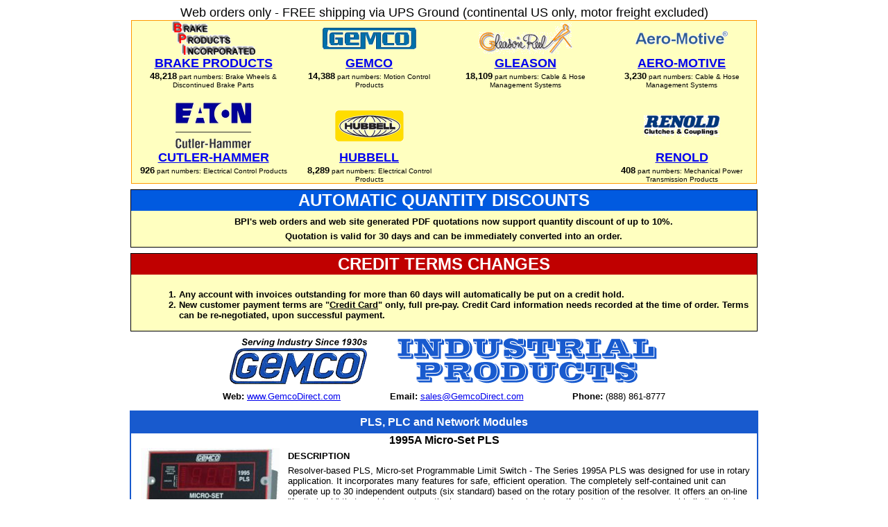

--- FILE ---
content_type: text/html; charset=utf-8
request_url: http://gemcodirect.com/Products/PLS,%20PLC%20and%20Network%20Modules/1995.aspx?cart_id=bbeC6eInnfZkz2YQB8cSTgi5QtHXrd5M&user_id=
body_size: 124918
content:
<!-- Header, Start -->
<html><head><title>GemcoDirect.com: Products: PLS, PLC and Network Modules1995</title></head>
<body>
<center>
<font face="Arial" size="4">Web orders only - FREE shipping via UPS Ground (continental US only, motor freight excluded)<br></font>
<table border="0" cellspacing="0" cellpadding="1" width="900">
   <tr>
      <td bgcolor="#FF9900">
         <table border="0" cellspacing="0" cellpadding="0" width="900">
            <tr>
               <td width="100%" bgcolor="#FFFFC0" align="center">
                  <table border="0" cellspacing="0" cellpadding="0" width="100%">
                     <tr>
                        <td width="900" align="center">
                           <table border="0" cellspacing="0" cellpadding="0" width="100%">
                              <tr>
                                 <td width="1%">&nbsp;</td>
                                 <td width="19%" align="center" valign="middle">
                                    <a href="https://www.BrakeProducts.com/default.aspx?cart_id=bbeC6eInnfZkz2YQB8cSTgi5QtHXrd5M"><img src="/images/BrakeProducts.png" border="0"></a><br>
                                 </td>
                                 <td width="1%">&nbsp;</td>
                                 <td width="19%" align="center" valign="middle">
                                    <a href="https://www.GemcoDirect.com/default.aspx?cart_id=bbeC6eInnfZkz2YQB8cSTgi5QtHXrd5M"><img src="/images/Gemco.png" border="0"></a><br>
                                 </td>
                                 <td width="1%">&nbsp;</td>
                                 <td width="19%" align="center" valign="middle">
                                    <a href="https://www.GleasonDirect.com/default.aspx?cart_id=bbeC6eInnfZkz2YQB8cSTgi5QtHXrd5M"><img src="/images/Gleason.png" border="0"></a><br>
                                 </td>
                                 <td width="1%">&nbsp;</td>
                                 <td width="19%" align="center" valign="middle">
                                    <a href="https://www.Aero-MotiveDirect.com/default.aspx?cart_id=bbeC6eInnfZkz2YQB8cSTgi5QtHXrd5M"><img src="/images/Aero-Motive.png" border="0"></a><br>
                                 </td>
                              </tr>
                              <tr>
                                 <td width="1%">&nbsp;</td>
                                 <td width="19%" align="center" valign="top">
                                    <font face="Arial" size="4"><a href="https://www.BrakeProducts.com/default.aspx?cart_id=bbeC6eInnfZkz2YQB8cSTgi5QtHXrd5M"><b>BRAKE PRODUCTS</b></a></font><br>
                                    <font face="Arial" size="1"><font face=Arial size=2><b>48,218</b></font> part numbers: Brake Wheels &amp; Discontinued Brake Parts</font><br>
                                 </td>
                                 <td width="1%">&nbsp;</td>
                                 <td width="19%" align="center" valign="top">
                                    <font face="Arial" size="4"><a href="https://www.GemcoDirect.com/default.aspx?cart_id=bbeC6eInnfZkz2YQB8cSTgi5QtHXrd5M"><b>GEMCO</b></a></font><br>
                                    <font face="Arial" size="1"><font face=Arial size=2><b>14,388</b></font> part numbers: Motion Control Products</font><br><font style="font-size: 7px">&nbsp;<br></font>
                                 </td>
                                 <td width="1%">&nbsp;</td>
                                 <td width="19%" align="center" valign="top">
                                    <font face="Arial" size="4"><a href="https://www.GleasonDirect.com/default.aspx?cart_id=bbeC6eInnfZkz2YQB8cSTgi5QtHXrd5M"><b>GLEASON</b></a></font><br>
                                    <font face="Arial" size="1"><font face=Arial size=2><b>18,109</b></font> part numbers: Cable &amp; Hose Management Systems</font><br>
                                 </td>
                                 <td width="1%">&nbsp;</td>
                                 <td width="19%" align="center" valign="top">
                                    <font face="Arial" size="4"><a href="https://www.Aero-MotiveDirect.com/default.aspx?cart_id=bbeC6eInnfZkz2YQB8cSTgi5QtHXrd5M"><b>AERO-MOTIVE</b></a></font><br>
                                    <font face="Arial" size="1"><font face=Arial size=2><b>3,230</b></font> part numbers: Cable &amp; Hose Management Systems</font><br>
                                 </td>
                              </tr>
                              <tr>
                                 <td width="1%" colspan="8"><font face="Arial" size="1">&nbsp;</font></td>
                              </tr>
                              <tr>
                                 <td width="1%">&nbsp;</td>
                                 <td width="19%" align="center" valign="middle">
                                    <a href="https://www.BrakeProducts.com/Products/Eaton/"><img src="/images/CutlerHammer.png" border="0"></a><br>
                                 </td>
                                 <td width="1%">&nbsp;</td>
                                 <td width="19%" align="center" valign="middle">
                                    <a href="https://www.HubbellDirect.com/default.aspx?cart_id=bbeC6eInnfZkz2YQB8cSTgi5QtHXrd5M"><img src="/images/Hubbell.png" border="0"></a><br>
                                 </td>
                                 <td width="1%">&nbsp;</td>
                                 <td width="19%" align="center" valign="middle">
                                    <!-- <a href="https://www.SuperBoltDirect.com/default.aspx?cart_id=bbeC6eInnfZkz2YQB8cSTgi5QtHXrd5M"><img src="/images/SuperBolt.png" border="0"></a><br> -->
                                 </td>
                                 <td width="1%">&nbsp;</td>
                                 <td width="19%" align="center" valign="middle">
                                    <a href="https://www.RenoldDirect.com/default.aspx?cart_id=bbeC6eInnfZkz2YQB8cSTgi5QtHXrd5M"><img src="/images/Renold.png" border="0"></a><br>
                                 </td>
                              </tr>
                              <tr>
                                 <td width="1%">&nbsp;</td>
                                 <td width="19%" align="center" valign="top">
                                    <font face="Arial" size="4"><a href="https://www.BrakeProducts.com/Products/Eaton/"><b>CUTLER-HAMMER</b></a></font><br>
                                    <font face="Arial" size="1"><font face=Arial size=2><b>926</b></font> part numbers: Electrical Control Products</font><br>
                                 </td>
                                 <td width="1%">&nbsp;</td>
                                 <td width="19%" align="center" valign="top">
                                    <font face="Arial" size="4"><a href="https://www.HubbellDirect.com/default.aspx?cart_id=bbeC6eInnfZkz2YQB8cSTgi5QtHXrd5M"><b>HUBBELL</b></a></font><br>
                                    <font face="Arial" size="1"><font face=Arial size=2><b>8,289</b></font> part numbers: Electrical Control Products</font><br>
                                 </td>
                                 <td width="1%">&nbsp;</td>
                                 <td width="19%" align="center" valign="top"><!--
                                    <font face="Arial" size="4"><a href="https://www.SuperBoltDirect.com/default.aspx?cart_id=bbeC6eInnfZkz2YQB8cSTgi5QtHXrd5M"><b>SUPERBOLT</b></a></font><br>
                                    <font face="Arial" size="1"><font face=Arial size=2><b>128</b></font> part numbers: Fastening Solutions</font><br> -->
                                 </td>
                                 <td width="1%">&nbsp;</td>
                                 <td width="19%" align="center" valign="top">
                                    <font face="Arial" size="4"><a href="https://www.RenoldDirect.com/default.aspx?cart_id=bbeC6eInnfZkz2YQB8cSTgi5QtHXrd5M"><b>RENOLD</b></a></font><br>
                                    <font face="Arial" size="1"><font face=Arial size=2><b>408</b></font> part numbers: Mechanical Power Transmission Products</font><br>
                                 </td>
                              </tr>
                           </table>
                        </td>
                     </tr>
                  </table>
               </td>
            </tr>
         </table>
      </td>
   </tr>
</table>
<font style="font-size: 7px">&nbsp;<br></font>
<!--
<table border="0" cellspacing="0" cellpadding="1" width="900">
   <tr>
      <td bgcolor="#000000">
         <table border="0" cellspacing="0" cellpadding="1" width="900">
            <tr>
               <th bgcolor="#A5E5A5" height="25" width="50%">
                 <font style="font-size: 5px">&nbsp;<br></font>
                 <a href="https://www.amazon.com/shops/Aero-MotiveDirect" target="_new"><img src="/images/AmazonStoreLogo2.png" border="0"></a><br>
                 <font face="Arial" size="2"><a href="https://www.amazon.com/shops/Aero-MotiveDirect" target="_new">Aero-Motive Direct<br>Amazon Store</a></font><br>
                 <font style="font-size: 3px">&nbsp;<br></font>
                 <font face="Arial" size="1">41 part numbers</font>
               </th>
               <th bgcolor="#A5E5A5" height="25" width="50%">
                  <font style="font-size: 5px">&nbsp;<br></font>
                  <a href="https://www.amazon.com/shops/TelemotiveDirect" target="_new"><img src="/images/AmazonStoreLogo2.png" border="0"></a><br>
                  <font face="Arial" size="2"><a href="https://www.amazon.com/shops/TelemotiveDirect" target="_new">Brake Products<br>Amazon Store</a></font><br>
                  <font style="font-size: 3px">&nbsp;<br></font>
                  <font face="Arial" size="1">83 part numbers</font>
               </th>
            </tr>
         </table>
      </td>
   </tr>
</table>
<font style="font-size: 7px">&nbsp;<br></font>
-->

<table border="0" cellspacing="0" cellpadding="1" width="900">
   <tr>
      <td bgcolor="#000000">
<table border="0" cellspacing="0" cellpadding="1" width="900">
   <tr>
      <th bgcolor="##185ACE">
          <font face="Arial" size="5" color="#FFFFFF">AUTOMATIC QUANTITY DISCOUNTS</font<br>
      </th>
   </tr>
   <tr>
      <td bgcolor="#FFFFC0">
         <table border="0" cellspacing="0" cellpadding="1" width="900">
            <tr>
               <td bgcolor="#FFFFC0" width="3%"></td>
               <td bgcolor="#FFFFC0" width="97%" align="center">
<font face="Arial" size="2">
<font style="font-size: 5px">&nbsp;<br></font>
<b>BPI's web orders and web site generated PDF quotations now support quantity discount of up to 10%.<br>
<font style="font-size: 5px">&nbsp;<br></font>
Quotation is valid for 30 days and can be immediately converted into an order.</b><br>
<font style="font-size: 5px">&nbsp;<br></font>
</font>
               </td>
            </tr>
         </table>
      </td>
   </tr>
</table>
      </td>
   </tr>
</table>

<font style="font-size: 7px">&nbsp;<br></font>

<table border="0" cellspacing="0" cellpadding="1" width="900">
   <tr>
      <td bgcolor="#000000">
<table border="0" cellspacing="0" cellpadding="1" width="900">
   <tr>
      <th bgcolor="#C00000">
          <font face="Arial" size="5" color="#FFFFFF">CREDIT TERMS CHANGES</font<br>
      </th>
   </tr>
   <tr>
      <td bgcolor="#FFFFC0">
         <table border="0" cellspacing="0" cellpadding="1" width="900">
            <tr>
               <td bgcolor="#FFFFC0" width="3%"></td>
               <td bgcolor="#FFFFC0" width="97%" align="left">
<font face="Arial" size="2">
<font style="font-size: 5px">&nbsp;<br></font>
<b>
<ol> 
<li>Any account with invoices outstanding for more than 60 days will automatically be put on a credit hold.</li>
<li>New customer payment terms are &#34;<u>Credit Card</u>&#34; only, full pre-pay.  
Credit Card information needs recorded at the time of order.
Terms can be re-negotiated, upon successful payment.
</li>
</ol>
</b>
</font>
               </td>
            </tr>
         </table>
      </td>
   </tr>
</table>
      </td>
   </tr>
</table>

<!--

<table border="0" cellspacing="0" cellpadding="1" width="900">
   <tr>
      <td bgcolor="#000000">
         <table border="0" cellspacing="0" cellpadding="1" width="900">
            <tr>
               <td bgcolor="#FFFFFF" height="25" width="60%" align="center">
                 <font style="font-size: 5px">&nbsp;<br></font>
                 <font face="Arial" size="5">Check out our expanded Wagner inventory:</font><br>
                 <font style="font-size: 3px">&nbsp;<br></font>
               </td>
               <td bgcolor="#FFFFFF" height="25" width="40%" align="center">
                 <font style="font-size: 5px">&nbsp;<br></font>
                 <font face="Arial" size="3"><a href="http://www.brakeproducts.com/products/wagner/" target="_new"><img src="http://www.brakeproducts.com/images/Wagner.jpg" border="0"></a><br>
                 <font style="font-size: 3px">&nbsp;<br></font>
               </td>
            </tr>
         </table>
      </td>
   </tr>
</table>

-->

<font style="font-size: 7px">&nbsp;<br></font>
<table border="0" cellspacing="0" cellpadding="0" width="720">
   <tr><td align="center" colspan="3"><img src="/images/GemcoDirectLogo.png" alt=""></td></tr>
   <tr>
      <td align="center" width="35%" height="30"><font face="Arial" size="2"><b>Web:</b> <a href="https://www.GemcoDirect.com/default.aspx?cart_id=bbeC6eInnfZkz2YQB8cSTgi5QtHXrd5M">www.GemcoDirect.com</a></font></td>
      <td align="center" width="35%" height="30"><font face="Arial" size="2"><b>Email:</b> <a href="mailto:sales@GemcoDirect.com">sales@GemcoDirect.com</a></font></td>
      <td align="center" width="30%" height="30"><font face="Arial" size="2"><b>Phone:</b> (888) 861-8777</font></td>
   </tr>
</table>
<font style="font-size: 3px">&nbsp;<br></font>
<!-- Header, End -->
<!-- ShoppingCartHeader -->
<!-- ErrorMessage -->
<!-- WebOrdersTable -->
<center>

<table border="0" cellspacing="1" cellpadding="1">
   <tr>
      <td bgcolor="#185ACE" width="902">
         <table border="0" cellspacing="1" cellpadding="1" width="100%">
            <tr>
               <th width="100%" bgcolor="#185ACE" height="30" valign="middle"><font face="Arial" size="3" color="#FFFFFF">PLS, PLC and Network Modules</font></th>
            </tr>
            <tr>
               <td width="100%" valign="top" bgcolor="#FFFFFF" align="center">
                 <table border="0" cellspacing="0" cellpadding="0" width="98%">
                    <tr>
                       <td valign="top" align="center">

<font face="Arial" size="3"><b>1995A Micro-Set PLS</b><font><br>
                             <table border="0" cellspacing="0" cellpadding="0" width="100%">
                                <tr>
                                   <td width="25%" align="center"><img src="/Products/PLS,%20PLC%20and%20Network%20Modules/images/1995A%20Micro-Set%20PLS.jpg" border="0"></td>
                                   <td width="75%" align="left" valign="top">
<font face="Arial" size="2">
<font style="font-size: 5px">&nbsp;<br></font>
<font color="#000000"><b>DESCRIPTION</b></font><br>
<font style="font-size: 5px">&nbsp;<br></font>
Resolver-based PLS, Micro-set Programmable Limit Switch - The Series 1995A PLS was designed for use in rotary application. It incorporates many 
features for safe, efficient operation. The completely self-contained unit can operate up to 30 independent outputs (six standard) based on the 
rotary position of the resolver. It offers an on-line &quot;fault check&quot; that provide an automatic, in process mechanism to verify that all 
major programmable limit switch functions are operating properly, The &quot;fault check&quot; output can be energized by activating the 
fault-check enable input. The output is a mechanical relay that is energized during normal operation, having 1 N.O. and 1 N.C. contact. This unit 
can be used with our Series 1986 Resolver Assembly. Enclosure options include Nema 4 and Nema 12.<br>
<font style="font-size: 5px">&nbsp;<br></font>
&#149; <a href="/Products/PLS,%20PLC%20and%20Network%20Modules/PDF/1995A%20Manual.pdf" target="_blank">1995A Manual</a><br>
&#149; <a href="/Products/PLS,%20PLC%20and%20Network%20Modules/PDF/1995A%20Brochure.pdf" target="_blank">1995A Brochure</a><br>
&#149; <a href="/Products/PLS,%20PLC%20and%20Network%20Modules/PDF/1995A%20Introduction%20and%20Description.pdf" target="_blank">1995A Introduction and Description</a><br>
&#149; <a href="/Products/PLS,%20PLC%20and%20Network%20Modules/PDF/1995A%20Options.pdf" target="_blank">1995A Options</a><br>
&#149; <a href="/Products/PLS,%20PLC%20and%20Network%20Modules/PDF/Drawing%20Gemco%201995-A-6M-P-12A.pdf" target="_blank">Drawing Gemco 1995-A-6M-P-12A</a><br>
&#149; <a href="/Products/PLS,%20PLC%20and%20Network%20Modules/PDF/SD0439600L%20Cable%20Termination%20Kit%20Resolver%20Drawing.pdf" target="_blank">SD0439600L Cable Termination Kit Resolver Drawing</a><br>
&#149; <a href="/Products/PLS,%20PLC%20and%20Network%20Modules/PDF/SD0441300%20RAM-SET%20Universal%20Bracket%20Mounting%20Kit%20Drawing.pdf" target="_blank">SD0441300 RAM-SET Universal Bracket Mounting Kit Drawing</a><br>
</font>
                                   </td>
                                </tr>
                             </table>
<font style="font-size: 5px">&nbsp;<br></font>
<font face="Arial" size="3"><b>1995B Micro-Set PLS with Brake Monitor</b><font><br>
                             <table border="0" cellspacing="0" cellpadding="0" width="100%">
                                <tr>
                                   <td width="100%" align="left" valign="top">
                                      <font face="Arial" size="2">
<font style="font-size: 5px">&nbsp;<br></font>
<font color="#000000"><b>DESCRIPTION</b></font><br>
<font style="font-size: 5px">&nbsp;<br></font>
Micro-set Programmable Limit Switch with Brake Monitor - The Series 1995B Micro-Set PLS was designed for use in the mechanical press industry. 
It incorporates many features for safe, efficient press automation. This completely self-contained unit can turn up to 30 independent outputs on 
or off based on the rotary position of the press crank. On-line brake monitoring checks the stopping time of the press against a customer-selected 
preset stopping time. It can also be used to check the stopping distance at any point in the stroke. A dedicated mechanical SPDT relay remains 
energized when stopping time is within tolerance. Once exceeded, the mechanical relay de-energizes to initiate a stoppage or warning signal. This 
unit can be used with our Series 1986 Resolver Assembly. Enclosure options include Nema 4 and Nema 12.<br>
<font style="font-size: 5px">&nbsp;<br></font>
&#149; <a href="/Products/PLS,%20PLC%20and%20Network%20Modules/PDF/1995B%20Manual.pdf" target="_blank">1995B Manual</a><br>
&#149; <a href="/Products/PLS,%20PLC%20and%20Network%20Modules/PDF/1995B%20Brochure.pdf" target="_blank">1995B Brochure</a><br>
&#149; <a href="/Products/PLS,%20PLC%20and%20Network%20Modules/PDF/Drawing%20Gemco%201995B.pdf" target="_blank">Drawing Gemco 1995B</a><br>
&#149; <a href="/Products/PLS,%20PLC%20and%20Network%20Modules/PDF/SD0439600L%20Cable%20Termination%20Kit%20Resolver%20Drawing.pdf" target="_blank">SD0439600L Cable Termination Kit Resolver Drawing</a><br>
&#149; <a href="/Products/PLS,%20PLC%20and%20Network%20Modules/PDF/SD0441300%20RAM-SET%20Universal%20Bracket%20Mounting%20Kit%20Drawing.pdf" target="_blank">SD0441300 RAM-SET Universal Bracket Mounting Kit Drawing</a><br>
</font>
                                   </td>
                                </tr>
                             </table>
<font style="font-size: 5px">&nbsp;<br></font>
<font face="Arial" size="3"><b>1995L Micro-Set PLS</b><font><br>
                             <table border="0" cellspacing="0" cellpadding="0" width="100%">
                                <tr>
                                   <td width="100%" align="left" valign="top">
                                      <font face="Arial" size="2">
<font style="font-size: 5px">&nbsp;<br></font>
<font color="#000000"><b>DESCRIPTION</b></font><br>
<font style="font-size: 5px">&nbsp;<br></font>
The Series 1995L Micro-Set PLS was designed for use in linear machine control applications. It incorporates many features for safe, efficient 
machine automation. This completely self-contained unit can turn up to 30 independent outputs on or off based on the position of a linear 
displacement transducer or feedback from other analog devices such as pressure transducers, potentiometers, etc. It offers 0-10 VDC input with a 
built-in +/- 15 VDC power supply for feed to a linear displacement transducer. Other input voltages are available for use with other devices. The 
1995L can be used with our Series 955 Brik Linear Transducer, our Series 951 Quik Stik II Linear Transducer, our Series 952 BlueOx Linear 
Transducer, and our Series 953 VMax Linear Transducer.<br>
<font style="font-size: 5px">&nbsp;<br></font>
&#149; <a href="/Products/PLS,%20PLC%20and%20Network%20Modules/PDF/1995L%20Manual.pdf" target="_blank">1995L Manual</a><br>
&#149; <a href="/Products/PLS,%20PLC%20and%20Network%20Modules/PDF/1995L%20Brochure.pdf" target="_blank">1995L Brochure</a><br>
&#149; <a href="/Products/PLS,%20PLC%20and%20Network%20Modules/PDF/Drawing%20Gemco%201995L.pdf" target="_blank">Drawing Gemco 1995L</a><br>
&#149; <a href="/Products/PLS,%20PLC%20and%20Network%20Modules/PDF/SD0441300%20RAM-SET%20Universal%20Bracket%20Mounting%20Kit%20Drawing.pdf" target="_blank">SD0441300 RAM-SET Universal Bracket Mounting Kit Drawing</a><br>
</font>
                                   </td>
                                </tr>
                             </table>
<font style="font-size: 5px">&nbsp;<br></font>
<img src="/Products/PLS,%20PLC%20and%20Network%20Modules/images/1995-1.jpg"><br>
<center>
<form method="post" name="SalesDataFormS1995" action="http://gemcodirect.com/Products/PLS,%20PLC%20and%20Network%20Modules/1995.aspx">
  <input type="hidden" name="user_id" value="">
  <input type="hidden" name="cart_id" value="bbeC6eInnfZkz2YQB8cSTgi5QtHXrd5M">
  <input type="hidden" name="Page" value="">
  <input type="hidden" name="Frame" value="1">
  <input type="hidden" name="OrderShortcuts" value="Yes">
<b><font size="4" face="Arial">1995 Micro-Set PLS, Specially Engineered</font></b><br><table border="1" cellspacing="0" cellpadding="0" width="890" style="font-size: 11px; font-family: Arial;">
   <tr>
      <th bgcolor="#D0D0D0" width="30">No</th>
      <th bgcolor="#D0D0D0" width="150">Part<br>Number</th>
      <th bgcolor="#D0D0D0" width="390">Description</th>
      <th bgcolor="#D0D0D0" width="80">Image</th>
      <th bgcolor="#D0D0D0" width="50">Stock<br>Qty</th>
      <th bgcolor="#D0D0D0" width="80">Price<br>Each</th>
      <th bgcolor="#D0D0D0" width="60">Qty<br>Ord'd</th>
      <th bgcolor="#D0D0D0" width="50">Update<br>Cart</th>
   </tr>
   <tr>
      <th bgcolor="#D0D0D0" width="30">1</th>
      <td align="center" width="150" bgcolor="#FFFFE0">AME-1995-1514</td>
      <td align="left" bgcolor="#FFFFE0" width="390">Ametek Gemco 1995 PLS&nbsp;<br>Specially Engineered Part &#35; / Product&nbsp;<br>4x20ma Input&nbsp;<br>Special Software&nbsp;<br>Mechanical Relays&nbsp;<br>(7LBS)  H  8&#34;    L  18&#34;   W  12&#34;   Box</td>
      <td align="center" width="80" bgcolor="#FFFFE0">-</td>
      <td align="center" width="50" bgcolor="#FFFFE0">0</td>
      <td align="center" width="80" bgcolor="#FFFFE0">$2,368.44</td>
      <td align="center" width="60" bgcolor="#FFFFE0"><input type="text" name="item-AME-1995-1514" size="3" value="0" maxlength="3"></td>
      <th width="50" bgcolor="#FFFFE0"><input type="image" src="http://www.GemcoDirect.com/images/shopping/add.gif" value="UpdateCart" name="UpdateCart" border="0"></th>
   </tr>
   <tr>
      <th bgcolor="#D0D0D0" width="30">2</th>
      <td align="center" width="150" bgcolor="#FFFFE0">AME-1995-1440</td>
      <td align="left" bgcolor="#FFFFE0" width="390">Ametek Gemco 1995 PLS This PLS includes the Brake Monitor Option and Special Software. This software adds Multprogram for Speed Offsets &amp; Time Based Outputs to the standard software. The PROM is Soldered into the socket and a Special Salastic Compound is applied to the circuit boards for increased component isolation from shock &amp; vibration     1/15&nbsp;<br>(7LBS)  H  8&#34;    L  18&#34;   W  12&#34;   Box&nbsp;<br>[Amazon]</td>
      <td align="center" width="80" bgcolor="#FFFFE0"><a href="http://www.GemcoDirect.com/Documents/Products/Images/AME-1995-1440.jpg" target="_new"><img src="http://www.GemcoDirect.com/Documents/Products/Thumbnails/AME-1995-1440.jpg" border="0"></a></td>
      <td align="center" width="50" bgcolor="#FFFFE0">2</td>
      <td align="center" width="80" bgcolor="#FFFFE0">$3,047.76</td>
      <td align="center" width="60" bgcolor="#FFFFE0"><input type="text" name="item-AME-1995-1440" size="3" value="0" maxlength="3"></td>
      <th width="50" bgcolor="#FFFFE0"><input type="image" src="http://www.GemcoDirect.com/images/shopping/add.gif" value="UpdateCart" name="UpdateCart" border="0"></th>
   </tr>
   <tr>
      <th bgcolor="#D0D0D0" width="30">3</th>
      <td align="center" width="150" bgcolor="#FFFFE0">AME-1995-1512</td>
      <td align="left" bgcolor="#FFFFE0" width="390">Ametek Gemco Programmable Limit Switch&nbsp;<br>Specially Engineered Part 1995-1512&nbsp;<br>Micro-Set Series 1995 PLS Programmer &nbsp;<br>With Brake Monitor &amp; Lockout Security Software&nbsp;<br>Ships in 15 work days&nbsp;<br>Dated 12/18&nbsp;<br>(7LBS)  H  8&#34;  L  18&#34;  W  12&#34;  Box</td>
      <td align="center" width="80" bgcolor="#FFFFE0">-</td>
      <td align="center" width="50" bgcolor="#FFFFE0">1</td>
      <td align="center" width="80" bgcolor="#FFFFE0">$3,498.12</td>
      <td align="center" width="60" bgcolor="#FFFFE0"><input type="text" name="item-AME-1995-1512" size="3" value="0" maxlength="3"></td>
      <th width="50" bgcolor="#FFFFE0"><input type="image" src="http://www.GemcoDirect.com/images/shopping/add.gif" value="UpdateCart" name="UpdateCart" border="0"></th>
   </tr>
   <tr>
      <th bgcolor="#D0D0D0" width="30">4</th>
      <td align="center" width="150" bgcolor="#FFFFE0">AME-1995-1524</td>
      <td align="left" bgcolor="#FFFFE0" width="390">Ametek Gemco 1995 Programmable Limit Switch&nbsp;<br>Similar to the 1995-B-6M-P-X&nbsp;<br>With Specially Engineered Software&nbsp;<br>(7LBS)  H  8&#34;  L  18&#34;  W  12&#34;  Box</td>
      <td align="center" width="80" bgcolor="#FFFFE0">-</td>
      <td align="center" width="50" bgcolor="#FFFFE0">0</td>
      <td align="center" width="80" bgcolor="#FFFFE0">$3,053.70</td>
      <td align="center" width="60" bgcolor="#FFFFE0"><input type="text" name="item-AME-1995-1524" size="3" value="0" maxlength="3"></td>
      <th width="50" bgcolor="#FFFFE0"><input type="image" src="http://www.GemcoDirect.com/images/shopping/add.gif" value="UpdateCart" name="UpdateCart" border="0"></th>
   </tr>
   <tr>
      <th bgcolor="#D0D0D0" width="30">5</th>
      <td align="center" width="150" bgcolor="#FFFFE0">AME-1995-1529</td>
      <td align="left" bgcolor="#FFFFE0" width="390">Ametek Gemco Micro-Set Programmable Limit Switch&nbsp;<br>With Reset to Preset &amp; Motion Detect &nbsp;<br>Part  1995-1529&nbsp;<br>Resolver Input with Brake Monitor &nbsp;<br>6 Mechanical Relays, SPDT 10 AMP&nbsp;<br>Includes the programable software Option&nbsp;<br>Specially engineered part number, 240 Volt AC Input&nbsp;<br>Open Chassis - No Enclosure&nbsp;<br>Ships in 3 to 4 Weeks&nbsp;<br>Dated  1-19&nbsp;<br>(7LBS)  H  8&#34;    L  18&#34;   W  12&#34;   Box</td>
      <td align="center" width="80" bgcolor="#FFFFE0">-</td>
      <td align="center" width="50" bgcolor="#FFFFE0">0</td>
      <td align="center" width="80" bgcolor="#FFFFE0">$3,589.92</td>
      <td align="center" width="60" bgcolor="#FFFFE0"><input type="text" name="item-AME-1995-1529" size="3" value="0" maxlength="3"></td>
      <th width="50" bgcolor="#FFFFE0"><input type="image" src="http://www.GemcoDirect.com/images/shopping/add.gif" value="UpdateCart" name="UpdateCart" border="0"></th>
   </tr>
   <tr>
      <th bgcolor="#D0D0D0" width="30">6</th>
      <td align="center" width="150" bgcolor="#FFFFE0">AME-1995-1446</td>
      <td align="left" bgcolor="#FFFFE0" width="390">Ametek Gemco Display&nbsp;<br>Part  1995-1446&nbsp;<br>Series 1995 Rotary Remote Display&nbsp;<br>3/4 Inch L.E.D. Digital Display that also has an L.E.D. Bars&nbsp;<br>Every 10 Degrees in a Circular Pattern&nbsp;<br>Center Digital Display can indicate either Position or RPM&nbsp;<br>Ideal for mechanical stamping presses and shears&nbsp;<br>Display can be mounted up to 1000 Feet from programmer&nbsp;<br>Ships in 3 Weeks&nbsp;<br>Dated  1-19</td>
      <td align="center" width="80" bgcolor="#FFFFE0">-</td>
      <td align="center" width="50" bgcolor="#FFFFE0">0</td>
      <td align="center" width="80" bgcolor="#FFFFE0">$1,698.84</td>
      <td align="center" width="60" bgcolor="#FFFFE0"><input type="text" name="item-AME-1995-1446" size="3" value="0" maxlength="3"></td>
      <th width="50" bgcolor="#FFFFE0"><input type="image" src="http://www.GemcoDirect.com/images/shopping/add.gif" value="UpdateCart" name="UpdateCart" border="0"></th>
   </tr>
</table>
</form>
</center>

<center>
<form method="post" name="SalesDataFormS1995A" action="http://gemcodirect.com/Products/PLS,%20PLC%20and%20Network%20Modules/1995.aspx">
  <input type="hidden" name="user_id" value="">
  <input type="hidden" name="cart_id" value="bbeC6eInnfZkz2YQB8cSTgi5QtHXrd5M">
  <input type="hidden" name="Page" value="">
  <input type="hidden" name="Frame" value="1">
  <input type="hidden" name="OrderShortcuts" value="Yes">
<b><font size="4" face="Arial">1995A Micro-Set PLS</font></b><br><table border="1" cellspacing="0" cellpadding="0" width="890" style="font-size: 11px; font-family: Arial;">
   <tr>
      <th bgcolor="#D0D0D0" width="30">No</th>
      <th bgcolor="#D0D0D0" width="150">Part<br>Number</th>
      <th bgcolor="#D0D0D0" width="390">Description</th>
      <th bgcolor="#D0D0D0" width="80">Image</th>
      <th bgcolor="#D0D0D0" width="50">Stock<br>Qty</th>
      <th bgcolor="#D0D0D0" width="80">Price<br>Each</th>
      <th bgcolor="#D0D0D0" width="60">Qty<br>Ord'd</th>
      <th bgcolor="#D0D0D0" width="50">Update<br>Cart</th>
   </tr>
   <tr>
      <th bgcolor="#D0D0D0" width="30">1</th>
      <td align="center" width="150" bgcolor="#FFFFE0">AME-1995-A-6M-P-12B-E6M</td>
      <td align="left" bgcolor="#FFFFE0" width="390">Ametek Gemco Micro-Set Programmable Limit Switch. Standard Micro-set PLS-Resolver Input. 1995A-6M-P-12B-E6M&nbsp;<br>1995A Micro-set PLS Programmer with Reset &amp; Motion Detect &nbsp;<br>6M = Qty. 6, Mechanical Relay SPDT 10 AMP &nbsp;<br>P = Special Software with Multiprogram Speed Offset and Time Based Outputs to standard software features &nbsp;<br> E6M =&nbsp;<br>(12LBS) H 10.00&#34; L 14.00&#34; W 8.00&#34;</td>
      <td align="center" width="80" bgcolor="#FFFFE0">-</td>
      <td align="center" width="50" bgcolor="#FFFFE0">0</td>
      <td align="center" width="80" bgcolor="#FFFFE0">$4,477.68</td>
      <td align="center" width="60" bgcolor="#FFFFE0"><input type="text" name="item-AME-1995-A-6M-P-12B-E6M" size="3" value="0" maxlength="3"></td>
      <th width="50" bgcolor="#FFFFE0"><input type="image" src="http://www.GemcoDirect.com/images/shopping/add.gif" value="UpdateCart" name="UpdateCart" border="0"></th>
   </tr>
   <tr>
      <th bgcolor="#D0D0D0" width="30">2</th>
      <td align="center" width="150" bgcolor="#FFFFE0">AME-1995-A-6M-P-X</td>
      <td align="left" bgcolor="#FFFFE0" width="390">Ametek Gemco 1995A Micro-Set Programmable Limit Switch&nbsp;<br>Model 1995A-6M-P-X &nbsp;<br>        1995A6MPX&nbsp;<br>1995A Micro-set PLS Programmer with Reset &amp; Motion Detect&nbsp;<br>A  = Resolver Input Only&nbsp;<br>6M = Qty 6, Mechanical Output Relays, SPDT 10 AMP&nbsp;<br>P  = Special Software with Multiprogram Speed Offset&nbsp;<br>and Time Based Outputs to standard software features&nbsp;<br>X  = Open chassis style for panel mount, no enclosure is to be supplied&nbsp;<br>Expansion Modules are an avaiable option&nbsp;<br>Ships in 4 Weeks, Peck MI&nbsp;<br>Dated  11-2025&nbsp;<br>(7LBS)  H  8&#34;  L  18&#34;  W  12&#34;  Box</td>
      <td align="center" width="80" bgcolor="#FFFFE0"><a href="http://www.GemcoDirect.com/Documents/Products/Images/AME-1995-A-6M-P-X.jpg" target="_new"><img src="http://www.GemcoDirect.com/Documents/Products/Thumbnails/AME-1995-A-6M-P-X.jpg" border="0"></a></td>
      <td align="center" width="50" bgcolor="#FFFFE0">1</td>
      <td align="center" width="80" bgcolor="#FFFFE0">$4,806.00</td>
      <td align="center" width="60" bgcolor="#FFFFE0"><input type="text" name="item-AME-1995-A-6M-P-X" size="3" value="0" maxlength="3"></td>
      <th width="50" bgcolor="#FFFFE0"><input type="image" src="http://www.GemcoDirect.com/images/shopping/add.gif" value="UpdateCart" name="UpdateCart" border="0"></th>
   </tr>
   <tr>
      <th bgcolor="#D0D0D0" width="30">3</th>
      <td align="center" width="150" bgcolor="#FFFFE0">AME-1995-A-6M-X-12A</td>
      <td align="left" bgcolor="#FFFFE0" width="390">Ametek Gemco Optical Coupler Rotating Cam Limit Switch 1983&nbsp;<br>Part 1983-404-R-H1-A-X&nbsp;<br>       1983494RH1AX&nbsp;<br>Series 1983 Optical Coupler Rotating Cam Limit Switch with Adjustable Timing &amp; Dwell&nbsp;<br>4 = NEMA 4 Enclosure, Water Resistant suitable for outdoor use&nbsp;<br>04 = 4 Circuits / Cam / Switches&nbsp;<br>The micro-adjust cams maintain an accuracy and repeatability of 1/4 degree and can be adjusted by use of a  tool supplied&nbsp;<br>and mounted inside the enclosure or by hand&nbsp;<br>R = Right Hand Shaft Extension&nbsp;<br>H1 = High Power Optical Switch with Plug in Socket for either AC or DC Opto 22 Solid State Relays&nbsp;<br>A = OAC Output with AC Output 120 Volt AC at 3 AMPS RMS&nbsp;<br>X = No Timing Dial is to be supplied&nbsp;<br>Ships in 4 to 6 Weeks, Peck MI&nbsp;<br>Dated  01-2024</td>
      <td align="center" width="80" bgcolor="#FFFFE0">-</td>
      <td align="center" width="50" bgcolor="#FFFFE0">0</td>
      <td align="center" width="80" bgcolor="#FFFFE0">$3,947.00</td>
      <td align="center" width="60" bgcolor="#FFFFE0"><input type="text" name="item-AME-1995-A-6M-X-12A" size="3" value="0" maxlength="3"></td>
      <th width="50" bgcolor="#FFFFE0"><input type="image" src="http://www.GemcoDirect.com/images/shopping/add.gif" value="UpdateCart" name="UpdateCart" border="0"></th>
   </tr>
   <tr>
      <th bgcolor="#D0D0D0" width="30">4</th>
      <td align="center" width="150" bgcolor="#FFFFE0">AME-1995-A-6M-P-12A</td>
      <td align="left" bgcolor="#FFFFE0" width="390">Ametek Gemco Micro-Set Programmable Limit Switch. Standard Micro-set PLS-Resolver Input. 1995A-6M-P-X &nbsp;<br>1995A Micro-set PLS Programmer with Reset &amp; Motion Detect&nbsp;<br>6M = Qty. 6, Mechanical Relay SPDT 10 AMP&nbsp;<br>P = Special Software with Multiprogam Speed Offset and Time Based Outputs to standard software features&nbsp;<br>12A - NEMA 12 Enclosure</td>
      <td align="center" width="80" bgcolor="#FFFFE0"><a href="http://www.GemcoDirect.com/Documents/Products/Images/AME-1995-A-6M-P-12A.jpg" target="_new"><img src="http://www.GemcoDirect.com/Documents/Products/Thumbnails/AME-1995-A-6M-P-12A.jpg" border="0"></a></td>
      <td align="center" width="50" bgcolor="#FFFFE0">1</td>
      <td align="center" width="80" bgcolor="#FFFFE0">$3,507.84</td>
      <td align="center" width="60" bgcolor="#FFFFE0"><input type="text" name="item-AME-1995-A-6M-P-12A" size="3" value="0" maxlength="3"></td>
      <th width="50" bgcolor="#FFFFE0"><input type="image" src="http://www.GemcoDirect.com/images/shopping/add.gif" value="UpdateCart" name="UpdateCart" border="0"></th>
   </tr>
   <tr>
      <th bgcolor="#D0D0D0" width="30">5</th>
      <td align="center" width="150" bgcolor="#FFFFE0">AME-1995-A-6M-X-12B-E6M</td>
      <td align="left" bgcolor="#FFFFE0" width="390">Ametek Gemco Programmable Limit Switch model 1995-A-6M-X-12B-E6M&nbsp;<br>Micro-Set Series 1995 PLS Programmer with Reset to Preset &amp; Motion Detect&nbsp;<br>A =  Resolver Input only&nbsp;<br>6M = Qty. 6 Mechanical Output Relays SPDT @ 10 Amp&nbsp;<br>X =Standard Software&nbsp;<br>12B = NEMA 12 Enclosure with room for 2 Expansion Modules&nbsp;<br>E6M = Factory Mounted Expansion Module with 6 Mechanical Relays. SPDT @ 10 AMP</td>
      <td align="center" width="80" bgcolor="#FFFFE0">-</td>
      <td align="center" width="50" bgcolor="#FFFFE0">0</td>
      <td align="center" width="80" bgcolor="#FFFFE0">$3,918.24</td>
      <td align="center" width="60" bgcolor="#FFFFE0"><input type="text" name="item-AME-1995-A-6M-X-12B-E6M" size="3" value="0" maxlength="3"></td>
      <th width="50" bgcolor="#FFFFE0"><input type="image" src="http://www.GemcoDirect.com/images/shopping/add.gif" value="UpdateCart" name="UpdateCart" border="0"></th>
   </tr>
</table>
</form>
</center>

<center>
<form method="post" name="SalesDataFormS1995B" action="http://gemcodirect.com/Products/PLS,%20PLC%20and%20Network%20Modules/1995.aspx">
  <input type="hidden" name="user_id" value="">
  <input type="hidden" name="cart_id" value="bbeC6eInnfZkz2YQB8cSTgi5QtHXrd5M">
  <input type="hidden" name="Page" value="">
  <input type="hidden" name="Frame" value="1">
  <input type="hidden" name="OrderShortcuts" value="Yes">
<b><font size="4" face="Arial">1995B Micro-Set PLS</font></b><br><table border="1" cellspacing="0" cellpadding="0" width="890" style="font-size: 11px; font-family: Arial;">
   <tr>
      <th bgcolor="#D0D0D0" width="30">No</th>
      <th bgcolor="#D0D0D0" width="150">Part<br>Number</th>
      <th bgcolor="#D0D0D0" width="390">Description</th>
      <th bgcolor="#D0D0D0" width="80">Image</th>
      <th bgcolor="#D0D0D0" width="50">Stock<br>Qty</th>
      <th bgcolor="#D0D0D0" width="80">Price<br>Each</th>
      <th bgcolor="#D0D0D0" width="60">Qty<br>Ord'd</th>
      <th bgcolor="#D0D0D0" width="50">Update<br>Cart</th>
   </tr>
   <tr>
      <th bgcolor="#D0D0D0" width="30">1</th>
      <td align="center" width="150" bgcolor="#FFFFE0">AME-1995-B-6M-P-12A</td>
      <td align="left" bgcolor="#FFFFE0" width="390">Ametek Gemco Programmable Limit Switch model 1995-B-6M-P-12A&nbsp;<br>Micro-Set Series 1995 PLS Programmer with Reset to Preset &amp; Motion Detect&nbsp;<br>B =  Resolver Input with Brake Monitor 6M = Qty. 6 Mechanical Output Relays SPDT @ 10 Amp&nbsp;<br>P = Special Software adds multiprogram speed offset &amp; time based outputs to standard software features&nbsp;<br>12A = NEMA 12- Programmer Only</td>
      <td align="center" width="80" bgcolor="#FFFFE0">-</td>
      <td align="center" width="50" bgcolor="#FFFFE0">0</td>
      <td align="center" width="80" bgcolor="#FFFFE0">$3,507.84</td>
      <td align="center" width="60" bgcolor="#FFFFE0"><input type="text" name="item-AME-1995-B-6M-P-12A" size="3" value="0" maxlength="3"></td>
      <th width="50" bgcolor="#FFFFE0"><input type="image" src="http://www.GemcoDirect.com/images/shopping/add.gif" value="UpdateCart" name="UpdateCart" border="0"></th>
   </tr>
   <tr>
      <th bgcolor="#D0D0D0" width="30">2</th>
      <td align="center" width="150" bgcolor="#FFFFE0">AME-1995-B-6M-P-12B-E06M</td>
      <td align="left" bgcolor="#FFFFE0" width="390">Ametek Gemco Programmable Limit Switch model 1995-B-6M-P-12B-E6M&nbsp;<br>Micro-Set Series 1995 PLS Programmer with Reset to Preset &amp; Motion Detect&nbsp;<br>B =  Resolver Input with Brake Monitor&nbsp;<br>6M = Qty. 6 Mechanical Output Relays SPDT @ 10 Amp&nbsp;<br>P = Special Software adds multiprogram speed offset &amp; time based outputs to standard software features&nbsp;<br>12B = NEMA 12 Enclosure with room for 2 Expansion Modules&nbsp;<br>E6M = Factory Mounted Expansion Module with 6 Mechanical Relays. SPDT @ 10 AMP</td>
      <td align="center" width="80" bgcolor="#FFFFE0">-</td>
      <td align="center" width="50" bgcolor="#FFFFE0">0</td>
      <td align="center" width="80" bgcolor="#FFFFE0">$4,477.68</td>
      <td align="center" width="60" bgcolor="#FFFFE0"><input type="text" name="item-AME-1995-B-6M-P-12B-E06M" size="3" value="0" maxlength="3"></td>
      <th width="50" bgcolor="#FFFFE0"><input type="image" src="http://www.GemcoDirect.com/images/shopping/add.gif" value="UpdateCart" name="UpdateCart" border="0"></th>
   </tr>
   <tr>
      <th bgcolor="#D0D0D0" width="30">3</th>
      <td align="center" width="150" bgcolor="#FFFFE0">AME-1995-B-6M-P-X</td>
      <td align="left" bgcolor="#FFFFE0" width="390">Ametek Gemco Micro-Set Programmable Limit Switch&nbsp;<br>Model 1995-B-6M-P-X&nbsp;<br>Micro-Set Series 1995 PLS Programmer&nbsp;<br>With Reset to Preset &amp; Motion Detect&nbsp;<br>B = Resolver Input with Brake Monitor&nbsp;<br>6M = Qty. 6 Mechanical Output Relays SPDT @ 10 Amp&nbsp;<br>P = Special Software adds Multiprogram speed offset&nbsp;<br>&amp; time based outputs to standard software features&nbsp;<br>X = Open Chassis - No Enclosure&nbsp;<br>[Amazon]   Dated 1/18&nbsp;<br>(7LBS)  H  8&#34;  L  18&#34;  W  12&#34;  Box</td>
      <td align="center" width="80" bgcolor="#FFFFE0"><a href="http://www.GemcoDirect.com/Documents/Products/Images/AME-1995-B-6M-P-X.jpg" target="_new"><img src="http://www.GemcoDirect.com/Documents/Products/Thumbnails/AME-1995-B-6M-P-X.jpg" border="0"></a></td>
      <td align="center" width="50" bgcolor="#FFFFE0">0</td>
      <td align="center" width="80" bgcolor="#FFFFE0">$3,557.52</td>
      <td align="center" width="60" bgcolor="#FFFFE0"><input type="text" name="item-AME-1995-B-6M-P-X" size="3" value="0" maxlength="3"></td>
      <th width="50" bgcolor="#FFFFE0"><input type="image" src="http://www.GemcoDirect.com/images/shopping/add.gif" value="UpdateCart" name="UpdateCart" border="0"></th>
   </tr>
   <tr>
      <th bgcolor="#D0D0D0" width="30">4</th>
      <td align="center" width="150" bgcolor="#FFFFE0">AME-1995-B-6M-X-12A</td>
      <td align="left" bgcolor="#FFFFE0" width="390">Ametek Gemco Programmable Limit Switch model 1995-B-6M-X-12A&nbsp;<br>Micro-Set Series 1995 PLS Programmer with Reset to Preset &amp; Motion Detect&nbsp;<br>B = Resolver Input with Brake Monitor&nbsp;<br>6M = Qty. 6 Mechanical Output Relays SPDT @ 10 Amp&nbsp;<br>X = Standard software features&nbsp;<br>12A = NEMA 12 Enclosure</td>
      <td align="center" width="80" bgcolor="#FFFFE0">-</td>
      <td align="center" width="50" bgcolor="#FFFFE0">0</td>
      <td align="center" width="80" bgcolor="#FFFFE0">$2,948.40</td>
      <td align="center" width="60" bgcolor="#FFFFE0"><input type="text" name="item-AME-1995-B-6M-X-12A" size="3" value="0" maxlength="3"></td>
      <th width="50" bgcolor="#FFFFE0"><input type="image" src="http://www.GemcoDirect.com/images/shopping/add.gif" value="UpdateCart" name="UpdateCart" border="0"></th>
   </tr>
   <tr>
      <th bgcolor="#D0D0D0" width="30">5</th>
      <td align="center" width="150" bgcolor="#FFFFE0">AME-1995-B-6M-X-X</td>
      <td align="left" bgcolor="#FFFFE0" width="390">Ametek Gemco Micro-Set Programmable Limit Switch&nbsp;<br>Model 1995-B-6M-X-X&nbsp;<br>       1995B6MXX&nbsp;<br>Standard Micro-set PLS &nbsp;<br>With Reset to Preset &amp; Motion Detect &nbsp;<br>B = Resolver Input with Brake Monitor&nbsp;<br>6M = 6 Mechanical Relays, SPDT 10 AMP&nbsp;<br>X = Standard Software&nbsp;<br>X = Open Chassis - No Enclosure, expansion modules ordered separately&nbsp;<br>Normally a Stock Item @ BPI&nbsp;<br>Ships from Stock to 4 Weeks&nbsp;<br>Dated 07-2025&nbsp;<br>(7LBS)  H  8&#34;  L  18&#34;  W  12&#34;  Box</td>
      <td align="center" width="80" bgcolor="#FFFFE0"><a href="http://www.GemcoDirect.com/Documents/Products/Images/AME-1995-B-6M-X-X.jpg" target="_new"><img src="http://www.GemcoDirect.com/Documents/Products/Thumbnails/AME-1995-B-6M-X-X.jpg" border="0"></a></td>
      <td align="center" width="50" bgcolor="#FFFFE0">0</td>
      <td align="center" width="80" bgcolor="#FFFFE0">$4,264.00</td>
      <td align="center" width="60" bgcolor="#FFFFE0"><input type="text" name="item-AME-1995-B-6M-X-X" size="3" value="0" maxlength="3"></td>
      <th width="50" bgcolor="#FFFFE0"><input type="image" src="http://www.GemcoDirect.com/images/shopping/add.gif" value="UpdateCart" name="UpdateCart" border="0"></th>
   </tr>
</table>
</form>
</center>

<center>
<form method="post" name="SalesDataFormS1995L" action="http://gemcodirect.com/Products/PLS,%20PLC%20and%20Network%20Modules/1995.aspx">
  <input type="hidden" name="user_id" value="">
  <input type="hidden" name="cart_id" value="bbeC6eInnfZkz2YQB8cSTgi5QtHXrd5M">
  <input type="hidden" name="Page" value="">
  <input type="hidden" name="Frame" value="1">
  <input type="hidden" name="OrderShortcuts" value="Yes">
<b><font size="4" face="Arial">1995L Micro-Set PLS</font></b><br><table border="1" cellspacing="0" cellpadding="0" width="890" style="font-size: 11px; font-family: Arial;">
   <tr>
      <th bgcolor="#D0D0D0" width="30">No</th>
      <th bgcolor="#D0D0D0" width="150">Part<br>Number</th>
      <th bgcolor="#D0D0D0" width="390">Description</th>
      <th bgcolor="#D0D0D0" width="80">Image</th>
      <th bgcolor="#D0D0D0" width="50">Stock<br>Qty</th>
      <th bgcolor="#D0D0D0" width="80">Price<br>Each</th>
      <th bgcolor="#D0D0D0" width="60">Qty<br>Ord'd</th>
      <th bgcolor="#D0D0D0" width="50">Update<br>Cart</th>
   </tr>
   <tr>
      <th bgcolor="#D0D0D0" width="30">1</th>
      <td align="center" width="150" bgcolor="#FFFFE0">AME-1995-L-6M-P-12A</td>
      <td align="left" bgcolor="#FFFFE0" width="390">Ametek Gemco Micro Set Programmable Limit Switch model 1995-L-6M-P-12A with reset to Preset &amp; Motion Detect&nbsp;<br>L = Linear input Only&nbsp;<br>6M = Qty. 6, Mechanical Output Relays. Single Pole Double Throw, 10 AMP&nbsp;<br>P = Special Software. Adds Multiprogram Speed Offset and Time Based Outputs to the Standard Software&nbsp;<br>12A = NEMA 12 Enclosure for the programmer only</td>
      <td align="center" width="80" bgcolor="#FFFFE0">-</td>
      <td align="center" width="50" bgcolor="#FFFFE0">0</td>
      <td align="center" width="80" bgcolor="#FFFFE0">$3,507.84</td>
      <td align="center" width="60" bgcolor="#FFFFE0"><input type="text" name="item-AME-1995-L-6M-P-12A" size="3" value="0" maxlength="3"></td>
      <th width="50" bgcolor="#FFFFE0"><input type="image" src="http://www.GemcoDirect.com/images/shopping/add.gif" value="UpdateCart" name="UpdateCart" border="0"></th>
   </tr>
   <tr>
      <th bgcolor="#D0D0D0" width="30">2</th>
      <td align="center" width="150" bgcolor="#FFFFE0">AME-1995-L-6M-X-12A</td>
      <td align="left" bgcolor="#FFFFE0" width="390">Ametek Gemco Micro Set Programmable Limit Switch model 1995-L-6M-X-12A with reset to Preset &amp; Motion Detect&nbsp;<br>L = Linear input Only&nbsp;<br>6M = Qty. 6, Mechanical Output Relays. Single Pole Double Throw, 10 AMP&nbsp;<br>X = Standard Software&nbsp;<br>12A = NEMA 12 Enclosure for the programmer only</td>
      <td align="center" width="80" bgcolor="#FFFFE0">-</td>
      <td align="center" width="50" bgcolor="#FFFFE0">0</td>
      <td align="center" width="80" bgcolor="#FFFFE0">$2,948.40</td>
      <td align="center" width="60" bgcolor="#FFFFE0"><input type="text" name="item-AME-1995-L-6M-X-12A" size="3" value="0" maxlength="3"></td>
      <th width="50" bgcolor="#FFFFE0"><input type="image" src="http://www.GemcoDirect.com/images/shopping/add.gif" value="UpdateCart" name="UpdateCart" border="0"></th>
   </tr>
   <tr>
      <th bgcolor="#D0D0D0" width="30">3</th>
      <td align="center" width="150" bgcolor="#FFFFE0">AME-1995-L-6M-X-X</td>
      <td align="left" bgcolor="#FFFFE0" width="390">Ametek Gemco Micro Set Programmable Limit Switch 1995L&nbsp;<br>Part 1995-L-6M-X-X&nbsp;<br>             1995L6MXX&nbsp;<br>Micro Set Programmable Limit Switch with Reset to Preset &amp; Motion Detect&nbsp;<br>L = Linear Distance Transducer input Only&nbsp;<br>6M = Mechanical Output Relays&nbsp;<br>SPDT / Single Pole Double Throw, 10 AMP&nbsp;<br>X = Standard Software&nbsp;<br>X = Open Chassis - No Enclosure&nbsp;<br>Ships in 6 Weeks, Peck MI&nbsp;<br>Dated 01-2023&nbsp;<br>(7LBS)  H  8&#34;  L  18&#34;  W  12&#34; Box</td>
      <td align="center" width="80" bgcolor="#FFFFE0">-</td>
      <td align="center" width="50" bgcolor="#FFFFE0">0</td>
      <td align="center" width="80" bgcolor="#FFFFE0">$3,877.00</td>
      <td align="center" width="60" bgcolor="#FFFFE0"><input type="text" name="item-AME-1995-L-6M-X-X" size="3" value="0" maxlength="3"></td>
      <th width="50" bgcolor="#FFFFE0"><input type="image" src="http://www.GemcoDirect.com/images/shopping/add.gif" value="UpdateCart" name="UpdateCart" border="0"></th>
   </tr>
</table>
</form>
</center>

<center>
<form method="post" name="SalesDataFormS1995E" action="http://gemcodirect.com/Products/PLS,%20PLC%20and%20Network%20Modules/1995.aspx">
  <input type="hidden" name="user_id" value="">
  <input type="hidden" name="cart_id" value="bbeC6eInnfZkz2YQB8cSTgi5QtHXrd5M">
  <input type="hidden" name="Page" value="">
  <input type="hidden" name="Frame" value="1">
  <input type="hidden" name="OrderShortcuts" value="Yes">
<b><font size="4" face="Arial">1995E Micro-Set PLS, Expansion Modules</font></b><br><table border="1" cellspacing="0" cellpadding="0" width="890" style="font-size: 11px; font-family: Arial;">
   <tr>
      <th bgcolor="#D0D0D0" width="30">No</th>
      <th bgcolor="#D0D0D0" width="150">Part<br>Number</th>
      <th bgcolor="#D0D0D0" width="390">Description</th>
      <th bgcolor="#D0D0D0" width="80">Image</th>
      <th bgcolor="#D0D0D0" width="50">Stock<br>Qty</th>
      <th bgcolor="#D0D0D0" width="80">Price<br>Each</th>
      <th bgcolor="#D0D0D0" width="60">Qty<br>Ord'd</th>
      <th bgcolor="#D0D0D0" width="50">Update<br>Cart</th>
   </tr>
   <tr>
      <th bgcolor="#D0D0D0" width="30">1</th>
      <td align="center" width="150" bgcolor="#FFFFE0">AME-1995-E-3A3D-6</td>
      <td align="left" bgcolor="#FFFFE0" width="390">Ametek Gemco Expansion Modules for the 1995 PLS. &nbsp;<br>3A3D = Output Relays, Qty 3 AC @ 1 AMP 70 - 250 Volt &amp; Qty 3 DC @ 2 AMP 5 - 60 Volt&nbsp;<br>6 = 6 Foot Cable Length, Maximum Length 300 Feet&nbsp;<br>Maximum of 4 Output Modules per PLS</td>
      <td align="center" width="80" bgcolor="#FFFFE0">-</td>
      <td align="center" width="50" bgcolor="#FFFFE0">0</td>
      <td align="center" width="80" bgcolor="#FFFFE0">$825.12</td>
      <td align="center" width="60" bgcolor="#FFFFE0"><input type="text" name="item-AME-1995-E-3A3D-6" size="3" value="0" maxlength="3"></td>
      <th width="50" bgcolor="#FFFFE0"><input type="image" src="http://www.GemcoDirect.com/images/shopping/add.gif" value="UpdateCart" name="UpdateCart" border="0"></th>
   </tr>
   <tr>
      <th bgcolor="#D0D0D0" width="30">2</th>
      <td align="center" width="150" bgcolor="#FFFFE0">AME-1995-E-6M-6</td>
      <td align="left" bgcolor="#FFFFE0" width="390">Ametek Gemco Output Expansion Module 1995&nbsp;<br>Part  1995-E-6M-6&nbsp;<br>1995 = For use with a 1995 PLS&nbsp;<br>E = Expansion Module&nbsp;<br>Includes:&nbsp;<br>6M = Qty., 6 Mechanical Relays&nbsp;<br>S.P.D.T., @ 10 AMP&nbsp;<br>6 = 6 Foot Cable Assembly Part SD0401200L6 Included&nbsp;<br>For connection to the PLS&nbsp;<br>Normally a Stock Item @ BPI&nbsp;<br>Ships from Stock to 2 Weeks&nbsp;<br>Dated 1-2021&nbsp;<br>(2LBS)  H  4&#34;  L  8&#34;  W  5&#34;  Box</td>
      <td align="center" width="80" bgcolor="#FFFFE0"><a href="http://www.GemcoDirect.com/Documents/Products/Images/AME-1995-E-6M-6.jpg" target="_new"><img src="http://www.GemcoDirect.com/Documents/Products/Thumbnails/AME-1995-E-6M-6.jpg" border="0"></a></td>
      <td align="center" width="50" bgcolor="#FFFFE0">2</td>
      <td align="center" width="80" bgcolor="#FFFFE0">$1,227.96</td>
      <td align="center" width="60" bgcolor="#FFFFE0"><input type="text" name="item-AME-1995-E-6M-6" size="3" value="0" maxlength="3"></td>
      <th width="50" bgcolor="#FFFFE0"><input type="image" src="http://www.GemcoDirect.com/images/shopping/add.gif" value="UpdateCart" name="UpdateCart" border="0"></th>
   </tr>
</table>
</form>
</center>

<center>
<form method="post" name="SalesDataFormParts1" action="http://gemcodirect.com/Products/PLS,%20PLC%20and%20Network%20Modules/1995.aspx">
  <input type="hidden" name="user_id" value="">
  <input type="hidden" name="cart_id" value="bbeC6eInnfZkz2YQB8cSTgi5QtHXrd5M">
  <input type="hidden" name="Page" value="">
  <input type="hidden" name="Frame" value="1">
  <input type="hidden" name="OrderShortcuts" value="Yes">
<b><font size="4" face="Arial">Resolver and Resolver Cables</font></b><br><table border="1" cellspacing="0" cellpadding="0" width="890" style="font-size: 11px; font-family: Arial;">
   <tr>
      <th bgcolor="#D0D0D0" width="30">No</th>
      <th bgcolor="#D0D0D0" width="150">Part<br>Number</th>
      <th bgcolor="#D0D0D0" width="390">Description</th>
      <th bgcolor="#D0D0D0" width="80">Image</th>
      <th bgcolor="#D0D0D0" width="50">Stock<br>Qty</th>
      <th bgcolor="#D0D0D0" width="80">Price<br>Each</th>
      <th bgcolor="#D0D0D0" width="60">Qty<br>Ord'd</th>
      <th bgcolor="#D0D0D0" width="50">Update<br>Cart</th>
   </tr>
   <tr>
      <th bgcolor="#D0D0D0" width="30">1</th>
      <td align="center" width="150" bgcolor="#FFFFE0">AME-1986A-1-X-R-X</td>
      <td align="left" bgcolor="#FFFFE0" width="390">Ametek Gemco 1986A Resolver&nbsp;<br>Part 1986A-1-X-R-X&nbsp;<br>         1986A1XRX   SD0284200&nbsp;<br>Industrial Duty Inline Resolver&nbsp;<br>A = Standard Foot Mount&nbsp;<br>With a 3/4 Inch Input Shaft&nbsp;<br>1 = Standard Output &nbsp;<br>Compatible with all Gemco Electronic Modules&nbsp;<br>Resolver Part 04535001&nbsp;<br>X = Single Turn Resolver&nbsp;<br>R = Standard Rear Mount Connector&nbsp;<br>X = No options&nbsp;<br>Enclosure NEMA 4&nbsp;<br>Normally a Stock Item @ BPI&nbsp;<br>Ships from Stock to 3 Weeks&nbsp;<br>Dated  01-2026&nbsp;<br>(10LBS) H 5&#34;  L 9&#34;  W 6&#34;   Box</td>
      <td align="center" width="80" bgcolor="#FFFFE0"><a href="http://www.GemcoDirect.com/Documents/Products/Images/AME-1986A-1-X-R-X.jpg" target="_new"><img src="http://www.GemcoDirect.com/Documents/Products/Thumbnails/AME-1986A-1-X-R-X.jpg" border="0"></a></td>
      <td align="center" width="50" bgcolor="#FFFFE0">0</td>
      <td align="center" width="80" bgcolor="#FFFFE0">$1,734.00</td>
      <td align="center" width="60" bgcolor="#FFFFE0"><input type="text" name="item-AME-1986A-1-X-R-X" size="3" value="0" maxlength="3"></td>
      <th width="50" bgcolor="#FFFFE0"><input type="image" src="http://www.GemcoDirect.com/images/shopping/add.gif" value="UpdateCart" name="UpdateCart" border="0"></th>
   </tr>
   <tr>
      <th bgcolor="#D0D0D0" width="30">2</th>
      <td align="center" width="150" bgcolor="#FFFFE0">AME-1986B-1-X-R-X</td>
      <td align="left" bgcolor="#FFFFE0" width="390">Ametek Gemco Resolver  Series 1986&nbsp;<br>Part  1986B-1-X-R-X&nbsp;<br>             1986B1XRX&nbsp;<br>Industrial Duty Inline Resolver&nbsp;<br>B = Square Flange Mount 2.25 Inch&nbsp;<br>With a 3/8 Inch Diameter Input Shaft &nbsp;<br>1 = Standard Output &nbsp;<br>Compatible with all Gemco Electronic Modules&nbsp;<br>&amp; Autotech&nbsp;<br>Resolver Part 04535001&nbsp;<br>X = Single Turn Resolver&nbsp;<br>R = Standard Rear Mount Connector&nbsp;<br>X = No options&nbsp;<br>Enclosure NEMA 4&nbsp;<br>Ships in 3 Weeks, Peck MI&nbsp;<br>Dated  03-2023&nbsp;<br>(10LBS)  H 5&#34;  L 9&#34;  W 6&#34;   Box</td>
      <td align="center" width="80" bgcolor="#FFFFE0"><a href="http://www.GemcoDirect.com/Documents/Products/Images/AME-1986B-1-X-R-X.jpg" target="_new"><img src="http://www.GemcoDirect.com/Documents/Products/Thumbnails/AME-1986B-1-X-R-X.jpg" border="0"></a></td>
      <td align="center" width="50" bgcolor="#FFFFE0">0</td>
      <td align="center" width="80" bgcolor="#FFFFE0">$1,388.00</td>
      <td align="center" width="60" bgcolor="#FFFFE0"><input type="text" name="item-AME-1986B-1-X-R-X" size="3" value="0" maxlength="3"></td>
      <th width="50" bgcolor="#FFFFE0"><input type="image" src="http://www.GemcoDirect.com/images/shopping/add.gif" value="UpdateCart" name="UpdateCart" border="0"></th>
   </tr>
   <tr>
      <th bgcolor="#D0D0D0" width="30">3</th>
      <td align="center" width="150" bgcolor="#FFFFE0">AME-SD0401600L10</td>
      <td align="left" bgcolor="#FFFFE0" width="390">Ametek Gemco Cable Assembly&nbsp;<br>Part  SD0401600L10&nbsp;<br>Connector for use with a Single Turn Resolver&nbsp;<br>And a 1995 Programmable Limit Switch&nbsp;<br>This cable is 10 Feet Long&nbsp;<br>With Straight Connectors&nbsp;<br>Ships in 3 Weeks&nbsp;<br>Dated  01-2023&nbsp;<br>(2LBS)   H  3&#34;   L  8&#34;  W  8&#34;  Box</td>
      <td align="center" width="80" bgcolor="#FFFFE0">-</td>
      <td align="center" width="50" bgcolor="#FFFFE0">0</td>
      <td align="center" width="80" bgcolor="#FFFFE0">$199.00</td>
      <td align="center" width="60" bgcolor="#FFFFE0"><input type="text" name="item-AME-SD0401600L10" size="3" value="0" maxlength="3"></td>
      <th width="50" bgcolor="#FFFFE0"><input type="image" src="http://www.GemcoDirect.com/images/shopping/add.gif" value="UpdateCart" name="UpdateCart" border="0"></th>
   </tr>
   <tr>
      <th bgcolor="#D0D0D0" width="30">4</th>
      <td align="center" width="150" bgcolor="#FFFFE0">AME-SD0401600L100</td>
      <td align="left" bgcolor="#FFFFE0" width="390">Ametek Gemco Cable Assembly&nbsp;<br>Part  SD0401600L100&nbsp;<br>Connector for use with a Single Turn Resolver&nbsp;<br>And a 1995 Programmable Limit Switch&nbsp;<br>This cable is 100 Feet Long&nbsp;<br>With Straight Connectors&nbsp;<br>Add $ 3.00 per foot for cables over 100 Feet Long&nbsp;<br>Ships from Stock to 2 Weeks&nbsp;<br>Dated  1-2020&nbsp;<br>(3LBS)   H  3&#34;   L  10&#34;  W  10&#34;  Box</td>
      <td align="center" width="80" bgcolor="#FFFFE0"><a href="http://www.GemcoDirect.com/Documents/Products/Images/AME-SD0401600L100.jpg" target="_new"><img src="http://www.GemcoDirect.com/Documents/Products/Thumbnails/AME-SD0401600L100.jpg" border="0"></a></td>
      <td align="center" width="50" bgcolor="#FFFFE0">0</td>
      <td align="center" width="80" bgcolor="#FFFFE0">$375.84</td>
      <td align="center" width="60" bgcolor="#FFFFE0"><input type="text" name="item-AME-SD0401600L100" size="3" value="0" maxlength="3"></td>
      <th width="50" bgcolor="#FFFFE0"><input type="image" src="http://www.GemcoDirect.com/images/shopping/add.gif" value="UpdateCart" name="UpdateCart" border="0"></th>
   </tr>
   <tr>
      <th bgcolor="#D0D0D0" width="30">5</th>
      <td align="center" width="150" bgcolor="#FFFFE0">AME-SD0401600L15</td>
      <td align="left" bgcolor="#FFFFE0" width="390">Ametek Gemco Cable Assembly&nbsp;<br>Part  SD0401600L15&nbsp;<br>Connector for use with a Single Turn Resolver&nbsp;<br>And a 1995 Programmable Limit Switch&nbsp;<br>This cable is 15 Feet Long&nbsp;<br>With Straight Connectors&nbsp;<br>Normally a Stock Item @ BPI&nbsp;<br>Ships from Stock to 3 Weeks&nbsp;<br>Dated  01-2023&nbsp;<br>(2LBS)   H  3&#34;   L  8&#34;  W  8&#34;  Box</td>
      <td align="center" width="80" bgcolor="#FFFFE0"><a href="http://www.GemcoDirect.com/Documents/Products/Images/AME-SD0401600L15.jpg" target="_new"><img src="http://www.GemcoDirect.com/Documents/Products/Thumbnails/AME-SD0401600L15.jpg" border="0"></a></td>
      <td align="center" width="50" bgcolor="#FFFFE0">1</td>
      <td align="center" width="80" bgcolor="#FFFFE0">$224.00</td>
      <td align="center" width="60" bgcolor="#FFFFE0"><input type="text" name="item-AME-SD0401600L15" size="3" value="0" maxlength="3"></td>
      <th width="50" bgcolor="#FFFFE0"><input type="image" src="http://www.GemcoDirect.com/images/shopping/add.gif" value="UpdateCart" name="UpdateCart" border="0"></th>
   </tr>
   <tr>
      <th bgcolor="#D0D0D0" width="30">6</th>
      <td align="center" width="150" bgcolor="#FFFFE0">AME-SD0401600L150</td>
      <td align="left" bgcolor="#FFFFE0" width="390">Ametek Gemco Cable Assembly&nbsp;<br>Part  SD0401600L150&nbsp;<br>Connector for use with a Single Turn Resolver&nbsp;<br>And a 1995 Programmable Limit Switch&nbsp;<br>This cable is 150 Feet Long&nbsp;<br>With Straight Connectors&nbsp;<br>Add $ 3.00 per foot for cables over 150 Feet Long&nbsp;<br>Ships from Stock to 2 Weeks&nbsp;<br>Dated  1-2020&nbsp;<br>(4LBS)   H  3&#34;   L  10&#34;  W  10&#34;  Box</td>
      <td align="center" width="80" bgcolor="#FFFFE0">-</td>
      <td align="center" width="50" bgcolor="#FFFFE0">0</td>
      <td align="center" width="80" bgcolor="#FFFFE0">$537.84</td>
      <td align="center" width="60" bgcolor="#FFFFE0"><input type="text" name="item-AME-SD0401600L150" size="3" value="0" maxlength="3"></td>
      <th width="50" bgcolor="#FFFFE0"><input type="image" src="http://www.GemcoDirect.com/images/shopping/add.gif" value="UpdateCart" name="UpdateCart" border="0"></th>
   </tr>
   <tr>
      <th bgcolor="#D0D0D0" width="30">7</th>
      <td align="center" width="150" bgcolor="#FFFFE0">AME-SD0401600L275</td>
      <td align="left" bgcolor="#FFFFE0" width="390">Ametek Gemco Cable Assembly&nbsp;<br>Part  SD0401600L275&nbsp;<br>Connector for use with a Single Turn Resolver&nbsp;<br>And a 1995 Programmable Limit Switch&nbsp;<br>This cable is 275 Feet Long&nbsp;<br>With Straight Connectors&nbsp;<br>Add $ 3.00 per foot for cables over 275 Feet Long&nbsp;<br>Ships in 2 Weeks&nbsp;<br>Dated  1-2020&nbsp;<br>(21LBS)   H  4&#34;   L  10&#34;  W  10&#34;  Box</td>
      <td align="center" width="80" bgcolor="#FFFFE0"><a href="http://www.GemcoDirect.com/Documents/Products/Images/AME-SD0401600L275.jpg" target="_new"><img src="http://www.GemcoDirect.com/Documents/Products/Thumbnails/AME-SD0401600L275.jpg" border="0"></a></td>
      <td align="center" width="50" bgcolor="#FFFFE0">1</td>
      <td align="center" width="80" bgcolor="#FFFFE0">$942.84</td>
      <td align="center" width="60" bgcolor="#FFFFE0"><input type="text" name="item-AME-SD0401600L275" size="3" value="0" maxlength="3"></td>
      <th width="50" bgcolor="#FFFFE0"><input type="image" src="http://www.GemcoDirect.com/images/shopping/add.gif" value="UpdateCart" name="UpdateCart" border="0"></th>
   </tr>
   <tr>
      <th bgcolor="#D0D0D0" width="30">8</th>
      <td align="center" width="150" bgcolor="#FFFFE0">AME-SD0401600L30</td>
      <td align="left" bgcolor="#FFFFE0" width="390">Ametek Gemco Cable Assembly&nbsp;<br>Part  SD0401600L30&nbsp;<br>Connector for use with a Single Turn Resolver&nbsp;<br>And a 1995 Programmable Limit Switch&nbsp;<br>This cable is 30 Feet Long&nbsp;<br>With Straight Connectors&nbsp;<br>Add $ 4.00 per foot for cables over 30 Feet Long&nbsp;<br>Normally a Stock Item @ BPI&nbsp;<br>Ships from Stock to 3 Weeks&nbsp;<br>Dated  01-2023&nbsp;<br>(3LBS)   H  3&#34;   L  8&#34;  W  8&#34;  Box</td>
      <td align="center" width="80" bgcolor="#FFFFE0"><a href="http://www.GemcoDirect.com/Documents/Products/Images/AME-SD0401600L30.jpg" target="_new"><img src="http://www.GemcoDirect.com/Documents/Products/Thumbnails/AME-SD0401600L30.jpg" border="0"></a></td>
      <td align="center" width="50" bgcolor="#FFFFE0">1</td>
      <td align="center" width="80" bgcolor="#FFFFE0">$301.00</td>
      <td align="center" width="60" bgcolor="#FFFFE0"><input type="text" name="item-AME-SD0401600L30" size="3" value="0" maxlength="3"></td>
      <th width="50" bgcolor="#FFFFE0"><input type="image" src="http://www.GemcoDirect.com/images/shopping/add.gif" value="UpdateCart" name="UpdateCart" border="0"></th>
   </tr>
   <tr>
      <th bgcolor="#D0D0D0" width="30">9</th>
      <td align="center" width="150" bgcolor="#FFFFE0">AME-SD0401600L300</td>
      <td align="left" bgcolor="#FFFFE0" width="390">Ametek Gemco Cable Assembly&nbsp;<br>Part  SD0401600L300&nbsp;<br>Connector for use with a Single Turn Resolver&nbsp;<br>And a 1995 Programmable Limit Switch&nbsp;<br>This cable is 300 Feet Long&nbsp;<br>With Straight Connectors&nbsp;<br>Add $ 3.00 per foot for cables over 300 Feet Long&nbsp;<br>Ships in 2 Weeks&nbsp;<br>Dated  1-2020&nbsp;<br>(18LBS)   H  4&#34;   L  12&#34;  W  12&#34;  Box</td>
      <td align="center" width="80" bgcolor="#FFFFE0">-</td>
      <td align="center" width="50" bgcolor="#FFFFE0">2</td>
      <td align="center" width="80" bgcolor="#FFFFE0">$1,023.84</td>
      <td align="center" width="60" bgcolor="#FFFFE0"><input type="text" name="item-AME-SD0401600L300" size="3" value="0" maxlength="3"></td>
      <th width="50" bgcolor="#FFFFE0"><input type="image" src="http://www.GemcoDirect.com/images/shopping/add.gif" value="UpdateCart" name="UpdateCart" border="0"></th>
   </tr>
   <tr>
      <th bgcolor="#D0D0D0" width="30">10</th>
      <td align="center" width="150" bgcolor="#FFFFE0">AME-SD0401600L40</td>
      <td align="left" bgcolor="#FFFFE0" width="390">Ametek Gemco Cable Assembly&nbsp;<br>Part  SD0401600L40&nbsp;<br>Connector for use with a Single Turn Resolver&nbsp;<br>And a 1995 Programmable Limit Switch&nbsp;<br>This cable is 40 Feet Long&nbsp;<br>With Straight Connectors&nbsp;<br>Add $ 3.00 per foot for cables over 40 Feet Long&nbsp;<br>Ships in 3 Weeks&nbsp;<br>Dated  01-2023&nbsp;<br>(4LBS)   H  2&#34;   L  8&#34;  W  8&#34;  Box</td>
      <td align="center" width="80" bgcolor="#FFFFE0">-</td>
      <td align="center" width="50" bgcolor="#FFFFE0">0</td>
      <td align="center" width="80" bgcolor="#FFFFE0">$374.00</td>
      <td align="center" width="60" bgcolor="#FFFFE0"><input type="text" name="item-AME-SD0401600L40" size="3" value="0" maxlength="3"></td>
      <th width="50" bgcolor="#FFFFE0"><input type="image" src="http://www.GemcoDirect.com/images/shopping/add.gif" value="UpdateCart" name="UpdateCart" border="0"></th>
   </tr>
   <tr>
      <th bgcolor="#D0D0D0" width="30">11</th>
      <td align="center" width="150" bgcolor="#FFFFE0">AME-SD0401600L50</td>
      <td align="left" bgcolor="#FFFFE0" width="390">Ametek Gemco Cable Assembly&nbsp;<br>Part  SD0401600L50&nbsp;<br>Connector for use with a Single Turn Resolver&nbsp;<br>And a 1995 Programmable Limit Switch&nbsp;<br>This cable is 40 Feet Long&nbsp;<br>With Straight Connectors&nbsp;<br>Add $ 3.00 per foot for cables over 50 Feet Long&nbsp;<br>Ships from Stock to 3 Weeks&nbsp;<br>Dated  01-2023&nbsp;<br>(5LBS)   H  2&#34;   L  8&#34;  W  8&#34;  Box</td>
      <td align="center" width="80" bgcolor="#FFFFE0"><a href="http://www.GemcoDirect.com/Documents/Products/Images/AME-SD0401600L50.jpg" target="_new"><img src="http://www.GemcoDirect.com/Documents/Products/Thumbnails/AME-SD0401600L50.jpg" border="0"></a></td>
      <td align="center" width="50" bgcolor="#FFFFE0">0</td>
      <td align="center" width="80" bgcolor="#FFFFE0">$339.00</td>
      <td align="center" width="60" bgcolor="#FFFFE0"><input type="text" name="item-AME-SD0401600L50" size="3" value="0" maxlength="3"></td>
      <th width="50" bgcolor="#FFFFE0"><input type="image" src="http://www.GemcoDirect.com/images/shopping/add.gif" value="UpdateCart" name="UpdateCart" border="0"></th>
   </tr>
   <tr>
      <th bgcolor="#D0D0D0" width="30">12</th>
      <td align="center" width="150" bgcolor="#FFFFE0">AME-SD0401600L75</td>
      <td align="left" bgcolor="#FFFFE0" width="390">Ametek Gemco Cable Assembly&nbsp;<br>Part  SD0401600L75&nbsp;<br>Connector for use with a Single Turn Resolver&nbsp;<br>And a 1995 Programmable Limit Switch&nbsp;<br>This cable is 75 Feet Long&nbsp;<br>With Straight Connectors&nbsp;<br>Add $ 6.00 per foot for cables over 75 Feet Long&nbsp;<br>Ships in 2 Weeks, Peck MI&nbsp;<br>Dated  01-2024&nbsp;<br>(6LBS)   H  2&#34;   L  10&#34;  W  10&#34;  Box</td>
      <td align="center" width="80" bgcolor="#FFFFE0">-</td>
      <td align="center" width="50" bgcolor="#FFFFE0">0</td>
      <td align="center" width="80" bgcolor="#FFFFE0">$294.84</td>
      <td align="center" width="60" bgcolor="#FFFFE0"><input type="text" name="item-AME-SD0401600L75" size="3" value="0" maxlength="3"></td>
      <th width="50" bgcolor="#FFFFE0"><input type="image" src="http://www.GemcoDirect.com/images/shopping/add.gif" value="UpdateCart" name="UpdateCart" border="0"></th>
   </tr>
   <tr>
      <th bgcolor="#D0D0D0" width="30">13</th>
      <td align="center" width="150" bgcolor="#FFFFE0">AME-SD0430800L15</td>
      <td align="left" bgcolor="#FFFFE0" width="390">Ametek Gemco Cable Assembly&nbsp;<br>Part  SD0430800L15&nbsp;<br>For use with a Single Turn Resolver&nbsp;<br>And a 1995 PLS Module&nbsp;<br>This cable is 15 Feet long&nbsp;<br>With Right Angle Connector&nbsp;<br>Add $ 3.00 per foot for cables over 15 Feet Long&nbsp;<br>Ships in 2 Weeks&nbsp;<br>Dated 01-2021</td>
      <td align="center" width="80" bgcolor="#FFFFE0"><a href="http://www.GemcoDirect.com/Documents/Products/Images/AME-SD0430800L15.jpg" target="_new"><img src="http://www.GemcoDirect.com/Documents/Products/Thumbnails/AME-SD0430800L15.jpg" border="0"></a></td>
      <td align="center" width="50" bgcolor="#FFFFE0">0</td>
      <td align="center" width="80" bgcolor="#FFFFE0">$371.00</td>
      <td align="center" width="60" bgcolor="#FFFFE0"><input type="text" name="item-AME-SD0430800L15" size="3" value="0" maxlength="3"></td>
      <th width="50" bgcolor="#FFFFE0"><input type="image" src="http://www.GemcoDirect.com/images/shopping/add.gif" value="UpdateCart" name="UpdateCart" border="0"></th>
   </tr>
   <tr>
      <th bgcolor="#D0D0D0" width="30">14</th>
      <td align="center" width="150" bgcolor="#FFFFE0">AME-SD0430800L30</td>
      <td align="left" bgcolor="#FFFFE0" width="390">Ametek Gemco Cable Assembly&nbsp;<br>Part  SD0430800L30&nbsp;<br>For use with a 1986A Single Turn Resolver&nbsp;<br>And a 1995 PLS Module&nbsp;<br>This cable is 30 Feet long&nbsp;<br>With Right Angle Connector&nbsp;<br>Add $ 3.00 per foot for cables over 30 Feet Long&nbsp;<br>Dated 01-2021&nbsp;<br>(4LBS)  H  4&#34;  L  6&#34;  W  6&#34;  Box</td>
      <td align="center" width="80" bgcolor="#FFFFE0">-</td>
      <td align="center" width="50" bgcolor="#FFFFE0">0</td>
      <td align="center" width="80" bgcolor="#FFFFE0">$218.16</td>
      <td align="center" width="60" bgcolor="#FFFFE0"><input type="text" name="item-AME-SD0430800L30" size="3" value="0" maxlength="3"></td>
      <th width="50" bgcolor="#FFFFE0"><input type="image" src="http://www.GemcoDirect.com/images/shopping/add.gif" value="UpdateCart" name="UpdateCart" border="0"></th>
   </tr>
   <tr>
      <th bgcolor="#D0D0D0" width="30">15</th>
      <td align="center" width="150" bgcolor="#FFFFE0">AME-SD0430800L50</td>
      <td align="left" bgcolor="#FFFFE0" width="390">Ametek Gemco Cable Assembly&nbsp;<br>Part  SD0430800L50&nbsp;<br>For use with a 1986A Single Turn Resolver&nbsp;<br>And a 1995 PLS Module&nbsp;<br>This cable is 50 Feet long&nbsp;<br>With Right Angle Connector for Resolver&nbsp;<br>Crimped Leads for 1995 PLS&nbsp;<br>Add $ 3.00 per foot for cables over 30 Feet Long&nbsp;<br>Dated  01-2021&nbsp;<br>(5LBS)  H  4&#34;  L  6&#34;  W  6&#34;  Box</td>
      <td align="center" width="80" bgcolor="#FFFFE0">-</td>
      <td align="center" width="50" bgcolor="#FFFFE0">0</td>
      <td align="center" width="80" bgcolor="#FFFFE0">$282.96</td>
      <td align="center" width="60" bgcolor="#FFFFE0"><input type="text" name="item-AME-SD0430800L50" size="3" value="0" maxlength="3"></td>
      <th width="50" bgcolor="#FFFFE0"><input type="image" src="http://www.GemcoDirect.com/images/shopping/add.gif" value="UpdateCart" name="UpdateCart" border="0"></th>
   </tr>
   <tr>
      <th bgcolor="#D0D0D0" width="30">16</th>
      <td align="center" width="150" bgcolor="#FFFFE0">AME-SD0430800L66</td>
      <td align="left" bgcolor="#FFFFE0" width="390">Ametek Gemco Cable Assembly&nbsp;<br>Part  SD0430800L66&nbsp;<br>For use with a 1986A Single Turn Resolver&nbsp;<br>And a 1995 PLS Module&nbsp;<br>This cable is 66 Feet long&nbsp;<br>With Right Angle Connector for Resolver&nbsp;<br>Crimped Leads for 1995 PLS&nbsp;<br>Add $ 3.00 per foot for cables over 66 Feet Long&nbsp;<br>Dated  01-2021&nbsp;<br>(5LBS)   H  4&#34;  L  6&#34;  W  6&#34; Box</td>
      <td align="center" width="80" bgcolor="#FFFFE0">-</td>
      <td align="center" width="50" bgcolor="#FFFFE0">0</td>
      <td align="center" width="80" bgcolor="#FFFFE0">$334.80</td>
      <td align="center" width="60" bgcolor="#FFFFE0"><input type="text" name="item-AME-SD0430800L66" size="3" value="0" maxlength="3"></td>
      <th width="50" bgcolor="#FFFFE0"><input type="image" src="http://www.GemcoDirect.com/images/shopping/add.gif" value="UpdateCart" name="UpdateCart" border="0"></th>
   </tr>
</table>
</form>
</center>

<center>
<form method="post" name="SalesDataFormParts2" action="http://gemcodirect.com/Products/PLS,%20PLC%20and%20Network%20Modules/1995.aspx">
  <input type="hidden" name="user_id" value="">
  <input type="hidden" name="cart_id" value="bbeC6eInnfZkz2YQB8cSTgi5QtHXrd5M">
  <input type="hidden" name="Page" value="">
  <input type="hidden" name="Frame" value="1">
  <input type="hidden" name="OrderShortcuts" value="Yes">
<b><font size="4" face="Arial">Optional Brake Monitor Input Relay</font></b><br><table border="1" cellspacing="0" cellpadding="0" width="890" style="font-size: 11px; font-family: Arial;">
   <tr>
      <th bgcolor="#D0D0D0" width="30">No</th>
      <th bgcolor="#D0D0D0" width="150">Part<br>Number</th>
      <th bgcolor="#D0D0D0" width="390">Description</th>
      <th bgcolor="#D0D0D0" width="80">Image</th>
      <th bgcolor="#D0D0D0" width="50">Stock<br>Qty</th>
      <th bgcolor="#D0D0D0" width="80">Price<br>Each</th>
      <th bgcolor="#D0D0D0" width="60">Qty<br>Ord'd</th>
      <th bgcolor="#D0D0D0" width="50">Update<br>Cart</th>
   </tr>
   <tr>
      <th bgcolor="#D0D0D0" width="30">1</th>
      <td align="center" width="150" bgcolor="#FFFFE0">AME-SD0395100</td>
      <td align="left" bgcolor="#FFFFE0" width="390">Ametek Gemco Relay&nbsp;<br>Brake Monitor Input Relay&nbsp;<br>For a 1995-B PLS&nbsp;<br>Solid State, 110 VAC Input&nbsp;<br>[1/2017]&nbsp;<br>[1/2018]&nbsp;<br>[1/2018]</td>
      <td align="center" width="80" bgcolor="#FFFFE0">-</td>
      <td align="center" width="50" bgcolor="#FFFFE0">0</td>
      <td align="center" width="80" bgcolor="#FFFFE0">$158.76</td>
      <td align="center" width="60" bgcolor="#FFFFE0"><input type="text" name="item-AME-SD0395100" size="3" value="0" maxlength="3"></td>
      <th width="50" bgcolor="#FFFFE0"><input type="image" src="http://www.GemcoDirect.com/images/shopping/add.gif" value="UpdateCart" name="UpdateCart" border="0"></th>
   </tr>
</table>
</form>
</center>

<center>
<form method="post" name="SalesDataFormParts3" action="http://gemcodirect.com/Products/PLS,%20PLC%20and%20Network%20Modules/1995.aspx">
  <input type="hidden" name="user_id" value="">
  <input type="hidden" name="cart_id" value="bbeC6eInnfZkz2YQB8cSTgi5QtHXrd5M">
  <input type="hidden" name="Page" value="">
  <input type="hidden" name="Frame" value="1">
  <input type="hidden" name="OrderShortcuts" value="Yes">
<b><font size="4" face="Arial">Remote Display</font></b><br><table border="1" cellspacing="0" cellpadding="0" width="890" style="font-size: 11px; font-family: Arial;">
   <tr>
      <th bgcolor="#D0D0D0" width="30">No</th>
      <th bgcolor="#D0D0D0" width="150">Part<br>Number</th>
      <th bgcolor="#D0D0D0" width="390">Description</th>
      <th bgcolor="#D0D0D0" width="80">Image</th>
      <th bgcolor="#D0D0D0" width="50">Stock<br>Qty</th>
      <th bgcolor="#D0D0D0" width="80">Price<br>Each</th>
      <th bgcolor="#D0D0D0" width="60">Qty<br>Ord'd</th>
      <th bgcolor="#D0D0D0" width="50">Update<br>Cart</th>
   </tr>
   <tr>
      <th bgcolor="#D0D0D0" width="30">1</th>
      <td align="center" width="150" bgcolor="#FFFFE0">AME-1995-1446</td>
      <td align="left" bgcolor="#FFFFE0" width="390">Ametek Gemco Display&nbsp;<br>Part  1995-1446&nbsp;<br>Series 1995 Rotary Remote Display&nbsp;<br>3/4 Inch L.E.D. Digital Display that also has an L.E.D. Bars&nbsp;<br>Every 10 Degrees in a Circular Pattern&nbsp;<br>Center Digital Display can indicate either Position or RPM&nbsp;<br>Ideal for mechanical stamping presses and shears&nbsp;<br>Display can be mounted up to 1000 Feet from programmer&nbsp;<br>Ships in 3 Weeks&nbsp;<br>Dated  1-19</td>
      <td align="center" width="80" bgcolor="#FFFFE0">-</td>
      <td align="center" width="50" bgcolor="#FFFFE0">0</td>
      <td align="center" width="80" bgcolor="#FFFFE0">$1,698.84</td>
      <td align="center" width="60" bgcolor="#FFFFE0"><input type="text" name="item-AME-1995-1446" size="3" value="0" maxlength="3"></td>
      <th width="50" bgcolor="#FFFFE0"><input type="image" src="http://www.GemcoDirect.com/images/shopping/add.gif" value="UpdateCart" name="UpdateCart" border="0"></th>
   </tr>
</table>
</form>
</center>

<center>
<form method="post" name="SalesDataFormParts4" action="http://gemcodirect.com/Products/PLS,%20PLC%20and%20Network%20Modules/1995.aspx">
  <input type="hidden" name="user_id" value="">
  <input type="hidden" name="cart_id" value="bbeC6eInnfZkz2YQB8cSTgi5QtHXrd5M">
  <input type="hidden" name="Page" value="">
  <input type="hidden" name="Frame" value="1">
  <input type="hidden" name="OrderShortcuts" value="Yes">
<b><font size="4" face="Arial">Spare Parts</font></b><br><table border="1" cellspacing="0" cellpadding="0" width="890" style="font-size: 11px; font-family: Arial;">
   <tr>
      <th bgcolor="#D0D0D0" width="30">No</th>
      <th bgcolor="#D0D0D0" width="150">Part<br>Number</th>
      <th bgcolor="#D0D0D0" width="390">Description</th>
      <th bgcolor="#D0D0D0" width="80">Image</th>
      <th bgcolor="#D0D0D0" width="50">Stock<br>Qty</th>
      <th bgcolor="#D0D0D0" width="80">Price<br>Each</th>
      <th bgcolor="#D0D0D0" width="60">Qty<br>Ord'd</th>
      <th bgcolor="#D0D0D0" width="50">Update<br>Cart</th>
   </tr>
   <tr>
      <th bgcolor="#D0D0D0" width="30">1</th>
      <td align="center" width="150" bgcolor="#FFFFE0">AME-04523022</td>
      <td align="left" bgcolor="#FFFFE0" width="390">Ametek Gemco Relay&nbsp;<br>Part  04523022&nbsp;<br>Mechanical Output Relay&nbsp;<br>SPDT 10 AMP&nbsp;<br>For 1992 &amp; 1995 PLS&nbsp;<br>Dated 1/18&nbsp;<br>(1LB)   H  4&#34;  L  5&#34;  W  4&#34;  Box</td>
      <td align="center" width="80" bgcolor="#FFFFE0"><a href="http://www.GemcoDirect.com/Documents/Products/Images/AME-04523022.jpg" target="_new"><img src="http://www.GemcoDirect.com/Documents/Products/Thumbnails/AME-04523022.jpg" border="0"></a></td>
      <td align="center" width="50" bgcolor="#FFFFE0">2</td>
      <td align="center" width="80" bgcolor="#FFFFE0">$46.00</td>
      <td align="center" width="60" bgcolor="#FFFFE0"><input type="text" name="item-AME-04523022" size="3" value="0" maxlength="3"></td>
      <th width="50" bgcolor="#FFFFE0"><input type="image" src="http://www.GemcoDirect.com/images/shopping/add.gif" value="UpdateCart" name="UpdateCart" border="0"></th>
   </tr>
   <tr>
      <th bgcolor="#D0D0D0" width="30">2</th>
      <td align="center" width="150" bgcolor="#FFFFE0">AME-04521186</td>
      <td align="left" bgcolor="#FFFFE0" width="390">Ametek Gemco Terminal Strip&nbsp;<br>Part  04521186&nbsp;<br>aka 04521186&nbsp;<br>For a 1995 Micro-Set PLS&nbsp;<br>PLS to Expansion Module Cable&nbsp;<br>Ship in &nbsp;<br>Dated &nbsp;<br>(1LB)   H  4&#34; L  6&#34;   W  4&#34;   Box</td>
      <td align="center" width="80" bgcolor="#FFFFE0">-</td>
      <td align="center" width="50" bgcolor="#FFFFE0">0</td>
      <td align="center" width="80" bgcolor="#FFFFE0">$88.00</td>
      <td align="center" width="60" bgcolor="#FFFFE0"><input type="text" name="item-AME-04521186" size="3" value="0" maxlength="3"></td>
      <th width="50" bgcolor="#FFFFE0"><input type="image" src="http://www.GemcoDirect.com/images/shopping/add.gif" value="UpdateCart" name="UpdateCart" border="0"></th>
   </tr>
   <tr>
      <th bgcolor="#D0D0D0" width="30">3</th>
      <td align="center" width="150" bgcolor="#FFFFE0">AME-04521187</td>
      <td align="left" bgcolor="#FFFFE0" width="390">Ametek Gemco Terminal Strip&nbsp;<br>Part  04521187&nbsp;<br>For a 1995 Micro-Set PLS&nbsp;<br>PLS to Expansion Module Cable&nbsp;<br>24 Terminal &nbsp;<br>Ship in 1 Week&nbsp;<br>Dated  07-2021&nbsp;<br>(1LB)   H  4&#34; L  6&#34;   W  4&#34;   Box</td>
      <td align="center" width="80" bgcolor="#FFFFE0">-</td>
      <td align="center" width="50" bgcolor="#FFFFE0">2</td>
      <td align="center" width="80" bgcolor="#FFFFE0">$128.00</td>
      <td align="center" width="60" bgcolor="#FFFFE0"><input type="text" name="item-AME-04521187" size="3" value="0" maxlength="3"></td>
      <th width="50" bgcolor="#FFFFE0"><input type="image" src="http://www.GemcoDirect.com/images/shopping/add.gif" value="UpdateCart" name="UpdateCart" border="0"></th>
   </tr>
   <tr>
      <th bgcolor="#D0D0D0" width="30">4</th>
      <td align="center" width="150" bgcolor="#FFFFE0">AME-SD0401200L25</td>
      <td align="left" bgcolor="#FFFFE0" width="390">Ametek Gemco Cable Assembly. Controller to Remote Display. 25 Feet Long. Other lengths available, add $ 1.00 for each additional foot&nbsp;<br>[1/2017]&nbsp;<br>[1/2018]&nbsp;<br>[1/2018]</td>
      <td align="center" width="80" bgcolor="#FFFFE0">-</td>
      <td align="center" width="50" bgcolor="#FFFFE0">0</td>
      <td align="center" width="80" bgcolor="#FFFFE0">$74.52</td>
      <td align="center" width="60" bgcolor="#FFFFE0"><input type="text" name="item-AME-SD0401200L25" size="3" value="0" maxlength="3"></td>
      <th width="50" bgcolor="#FFFFE0"><input type="image" src="http://www.GemcoDirect.com/images/shopping/add.gif" value="UpdateCart" name="UpdateCart" border="0"></th>
   </tr>
   <tr>
      <th bgcolor="#D0D0D0" width="30">5</th>
      <td align="center" width="150" bgcolor="#FFFFE0">AME-SD0401200L6</td>
      <td align="left" bgcolor="#FFFFE0" width="390">Ametek Gemco Cable Assembly&nbsp;<br>Part  SD0401200L6&nbsp;<br>For a 1995 Relay Expansion Module&nbsp;<br>6 Feet long&nbsp;<br>Ships from stock to 2 weeks&nbsp;<br>Dated 1/18&nbsp;<br>(1LB)   H  2&#34;  L  6&#34;   W  6&#34; Box</td>
      <td align="center" width="80" bgcolor="#FFFFE0"><a href="http://www.GemcoDirect.com/Documents/Products/Images/AME-SD0401200L6.jpg" target="_new"><img src="http://www.GemcoDirect.com/Documents/Products/Thumbnails/AME-SD0401200L6.jpg" border="0"></a></td>
      <td align="center" width="50" bgcolor="#FFFFE0">4</td>
      <td align="center" width="80" bgcolor="#FFFFE0">$32.40</td>
      <td align="center" width="60" bgcolor="#FFFFE0"><input type="text" name="item-AME-SD0401200L6" size="3" value="0" maxlength="3"></td>
      <th width="50" bgcolor="#FFFFE0"><input type="image" src="http://www.GemcoDirect.com/images/shopping/add.gif" value="UpdateCart" name="UpdateCart" border="0"></th>
   </tr>
</table>
</form>
</center>

<center>
<form method="post" name="SalesDataFormParts5" action="http://gemcodirect.com/Products/PLS,%20PLC%20and%20Network%20Modules/1995.aspx">
  <input type="hidden" name="user_id" value="">
  <input type="hidden" name="cart_id" value="bbeC6eInnfZkz2YQB8cSTgi5QtHXrd5M">
  <input type="hidden" name="Page" value="">
  <input type="hidden" name="Frame" value="1">
  <input type="hidden" name="OrderShortcuts" value="Yes">
<b><font size="4" face="Arial">Mounting Kit</font></b><br><table border="1" cellspacing="0" cellpadding="0" width="890" style="font-size: 11px; font-family: Arial;">
   <tr>
      <th bgcolor="#D0D0D0" width="30">No</th>
      <th bgcolor="#D0D0D0" width="150">Part<br>Number</th>
      <th bgcolor="#D0D0D0" width="390">Description</th>
      <th bgcolor="#D0D0D0" width="80">Image</th>
      <th bgcolor="#D0D0D0" width="50">Stock<br>Qty</th>
      <th bgcolor="#D0D0D0" width="80">Price<br>Each</th>
      <th bgcolor="#D0D0D0" width="60">Qty<br>Ord'd</th>
      <th bgcolor="#D0D0D0" width="50">Update<br>Cart</th>
   </tr>
   <tr>
      <th bgcolor="#D0D0D0" width="30">1</th>
      <td align="center" width="150" bgcolor="#FFFFE0">AME-SD0406100</td>
      <td align="left" bgcolor="#FFFFE0" width="390">Ametek Gemco Mounting Kit&nbsp;<br>Shock Mounting Kit&nbsp;<br>For a 1995 PLS&nbsp;<br>[1/2017]&nbsp;<br>[1/2018]&nbsp;<br>[1/2018]</td>
      <td align="center" width="80" bgcolor="#FFFFE0">-</td>
      <td align="center" width="50" bgcolor="#FFFFE0">0</td>
      <td align="center" width="80" bgcolor="#FFFFE0">$140.00</td>
      <td align="center" width="60" bgcolor="#FFFFE0"><input type="text" name="item-AME-SD0406100" size="3" value="0" maxlength="3"></td>
      <th width="50" bgcolor="#FFFFE0"><input type="image" src="http://www.GemcoDirect.com/images/shopping/add.gif" value="UpdateCart" name="UpdateCart" border="0"></th>
   </tr>
</table>
</form>
</center>


                          </font>

                       </td>
                    </tr>
                 </table>
               </td>
            </tr>
         </table>
      </td>
   </tr>
</table>

</center>

<!-- Footer, Start -->
<!-- First row, Start -->
<table border="0" cellspacing="1" cellpadding="1">
   <tr>
      <td bgcolor="#185ACE" width="220">
         <table border="0" cellspacing="1" cellpadding="1" width="100%">
            <tr>
               <th width="100%" bgcolor="#185ACE" height="30" valign="middle"><font face="Arial" size="2" color="#FFFFFF">Secure Online Order</font></th>
            </tr>
            <tr>
               <td width="100%" valign="top" bgcolor="#FFFFFF" height="440" align="center">
                 <table border="0" cellspacing="0" cellpadding="0" width="96%" height="440">
                    <tr>
                       <td valign="top">
                          <font face="Arial" size="2">
                             <center>
                                <font style="font-size: 5px">&nbsp;<br></font>
                                <a href="http://www.GemcoDirect.com/default.aspx?Page=order.htm&cart_id=bbeC6eInnfZkz2YQB8cSTgi5QtHXrd5M&user_id="><img src="/images/Gemco.png" border="0"></a><br>
                                <font size="1">&nbsp;<br></font>
                                <font face="Arial" style="font-size: 20px"><b><a href="http://www.GemcoDirect.com/default.aspx?Page=order.htm&cart_id=bbeC6eInnfZkz2YQB8cSTgi5QtHXrd5M&user_id=">Secure Online Order</a></b></font><br>
                             </center>
                             <font size="1">&nbsp;<br></font>
                             <center><b>14,388</b> part numbers available for<br>online order<br></center>
                             <font size="1">&nbsp;<br></font>
                             <center>
                                <table border="0" cellspacing="1" cellpadding="1" width="100%">
                                   <tr>
                                      <td bgcolor="#185ACE">
                                         <table border="0" cellspacing="1" cellpadding="1" width="100%">
                                            <tr>
                                               <th width="100%" bgcolor="#185ACE" height="30" valign="middle"><font face="Arial" size="2" color="#FFFFFF">Shopping Cart</font></th>
                                            </tr>
                                            <tr>
                                               <td width="100%" valign="top" bgcolor="#FFFFFF">
                                                  <table border="0" cellspacing="0" cellpadding="0" width="100%">
                                                     <tr>
                                                        <td>
                                                           <font face="Arial" size="2">
                                                              <!-- ShoppingCart --><center>Empty</center>
                                                           </font>
                                                        </td>
                                                     </tr>
                                                  </table>
                                               </td>
                                            </tr>
                                         </table>
                                      </td>
                                   </tr>
                                </table>

<table border="0" cellspacing="0" cellpadding="0" width="100%">
   <tr>
      <th width="75%"><font face="Arial" size="2">Checkout is secure</font></th>
      <th width="25%"><img src="/images/Lock.png" border="0"></th>
   </tr>
</table>

<font style="font-size: 5px">&nbsp;<br></font>
<!-- All products are covered by a $1,000,000 liability insurance:<br><a href="https://www.brakeproducts.com/images/BPI%20Liability%20Insurance.pdf" target="_pdf">Click to view the Certificate</a><br> -->
<hr size="0">
<b><a href="/Products/Stock/?cart_id=bbeC6eInnfZkz2YQB8cSTgi5QtHXrd5M&user_id="><font color="red">Products Available From Stock</font></a><br><a href="/Products/Stock/?cart_id=bbeC6eInnfZkz2YQB8cSTgi5QtHXrd5M&user_id=">Free shipping via UPS Ground (continental US only, motor freight excluded)</a> <img src="/images/new1.png" border="0"><br></b>
<font style="font-size: 3px">&nbsp;<br></font>
                             </center>
                          </font>
                       </td>
                    </tr>
                 </table>
               </td>
            </tr>
         </table>
      </td>
      <td bgcolor="#FFFFFF" width="1"></td>
      <td bgcolor="#185ACE" width="220">
         <table border="0" cellspacing="1" cellpadding="1" width="100%">
            <tr>
               <th width="100%" bgcolor="#185ACE" height="30" valign="middle"><font face="Arial" size="2" color="#FFFFFF">Web Site Features</font></th>
            </tr>
            <tr>
               <td width="100%" valign="top" bgcolor="#FFFFFF" height="440" align="center">
                 <table border="0" cellspacing="0" cellpadding="0" width="90%" height="440">
                    <tr>
                       <td valign="top">
<font face="Arial" size="2">
<font style="font-size: 7px">&nbsp;<br></font>
<center><b>Part Number Lookup</b><br></center>
<font style="font-size: 7px">&nbsp;<br></font>
Enter at least three characters of a Gemco part number to retrive the list of all documents (such as specifications, manuals, guides, drawings, etc.) from our web site, referencing this part number:<br>
<font style="font-size: 7px">&nbsp;<br></font>
<form method="post" action="/Documents/default.aspx?cart_id=bbeC6eInnfZkz2YQB8cSTgi5QtHXrd5M&user_id=">
  <input type="hidden" name="user_id" value="">
  <input type="hidden" name="cart_id" value="bbeC6eInnfZkz2YQB8cSTgi5QtHXrd5M">
<b>Part Number:</b><br>
<input type="text" name="PartNumber" size="18" maxlength="50"> <input type="submit" name="LookupButton" value=" OK " size="15"><br>
<font style="font-size: 7px">&nbsp;<br></font>
<b>Search scope:</b><br>
<input type="radio" name="SearchScope" value="One" checked>This web site only<br>
</form>
</font>

<font style="font-size: 7px">&nbsp;<br></font>
<center><font face="Arial" size="2"><b>Formal PDF Quotation</b></center>
<font style="font-size: 7px">&nbsp;<br></font>
<font face="Arial" size="2">To obtain an instant formal printable PDF quotation use shopping cart and select &quot;<b>View PDF Quote</b>&quot;, instead of checking out. <a href="/PDFQuoteInstructions.aspx?cart_id=bbeC6eInnfZkz2YQB8cSTgi5QtHXrd5M&user_id=" target="_blank">Click here for instructions.</a><br>
<font style="font-size: 7px">&nbsp;<br></font>
Your shopping cart is kept intact and you can still check out at a later time.
</font>
                       </td>
                    </tr>
                 </table>
               </td>
            </tr>
         </table>
      </td>
      <td bgcolor="#FFFFFF" width="1"></td>
      <td bgcolor="#185ACE" width="220">
         <table border="0" cellspacing="1" cellpadding="1" width="100%">
            <tr>
               <th width="100%" bgcolor="#185ACE" height="30" valign="middle"><font face="Arial" size="2" color="#FFFFFF">Application Notes</font></th>
            </tr>
            <tr>
               <td width="100%" valign="top" bgcolor="#FFFFFF" height="440" align="center">
                 <table border="0" cellspacing="0" cellpadding="0" width="98%" height="440">
                    <tr>
                       <td width="100%" valign="top">
                          <font face="Arial" size="2">
                             <center>
                                <a href="/AppNotes/?cart_id=bbeC6eInnfZkz2YQB8cSTgi5QtHXrd5M&user_id="><img src="/AppNotes/images/AppNotes.jpg" border="0"></a><br>
                                <a href="/AppNotes/?cart_id=bbeC6eInnfZkz2YQB8cSTgi5QtHXrd5M&user_id=">Application Notes</a><br>
                             </center>
<font style="font-size: 5px">&nbsp;<br></font>
Check-out application notes compiled using real-life situations our clients have efficiently resolved using various Gemco products, in these application areas:<br>
<font style="font-size: 5px">&nbsp;<br></font>
&nbsp; &#149;&nbsp;Cranes<br>
&nbsp; &#149;&nbsp;Battery Manufacturing<br>
&nbsp; &#149;&nbsp;Fiberglass Winders<br>
&nbsp; &#149;&nbsp;Hydraulic Cylinders<br>
&nbsp; &#149;&nbsp;Crusher/Baler<br>
&nbsp; &#149;&nbsp;Stretch Hooding Machine<br>
&nbsp; &#149;&nbsp;Electric Arc Furnace Cover<br>
&nbsp; &#149;&nbsp;And more<br>
                          </font>
                       </td>
                    </tr>
                 </table>
               </td>
            </tr>
         </table>
      </td>
      <td bgcolor="#FFFFFF" width="1"></td>
      <td bgcolor="#185ACE" width="220">
         <table border="0" cellspacing="1" cellpadding="1" width="100%">
            <tr>
               <th width="100%" bgcolor="#185ACE" height="30" valign="middle"><font face="Arial" size="2" color="#FFFFFF">PLS, PLC and Network Modules</font></th>
            </tr>
            <tr>
               <td width="100%" valign="top" bgcolor="#FFFFFF" height="440" align="center">
                 <table border="0" cellspacing="0" cellpadding="0" width="96%" height="440">
                    <tr>
                       <td valign="top">
                          <font face="Arial" size="2">
                             <center>
                                <img src="/Products/PLS,%20PLC%20and%20Network%20Modules/images/Image.jpg" border="0"><br>
                                PLS, PLC and Network Modules<br>
                             </center>
<font style="font-size: 5px">&nbsp;<br></font>
&nbsp; &#149;&nbsp;<a href="/Products/PLS,%20PLC%20and%20Network%20Modules/1746.aspx?cart_id=bbeC6eInnfZkz2YQB8cSTgi5QtHXrd5M&user_id=" target="_new">1746 LDT Interface Card</a><br>
&nbsp; &#149;&nbsp;<a href="/Products/PLS,%20PLC%20and%20Network%20Modules/1989.aspx?cart_id=bbeC6eInnfZkz2YQB8cSTgi5QtHXrd5M&user_id=" target="_new">1989 Quik-Set III Multi-Turn PLS</a><br>
&nbsp; &#149;&nbsp;<a href="/Products/PLS,%20PLC%20and%20Network%20Modules/1990.aspx?cart_id=bbeC6eInnfZkz2YQB8cSTgi5QtHXrd5M&user_id=" target="_new">1990DN DeviceNet Resolver</a><br>
&nbsp; &nbsp;&nbsp; <a href="/Products/PLS,%20PLC%20and%20Network%20Modules/1990.aspx?cart_id=bbeC6eInnfZkz2YQB8cSTgi5QtHXrd5M&user_id=" target="_new">Interface Module</a><br>
&nbsp; &#149;&nbsp;<a href="/Products/PLS,%20PLC%20and%20Network%20Modules/1991.aspx?cart_id=bbeC6eInnfZkz2YQB8cSTgi5QtHXrd5M&user_id=" target="_new">1991 Quik-Set IV UHS PLS</a><br>
&nbsp; &#149;&nbsp;<a href="/Products/PLS,%20PLC%20and%20Network%20Modules/1992.aspx?cart_id=bbeC6eInnfZkz2YQB8cSTgi5QtHXrd5M&user_id=" target="_new">1992 Press Set</a><br>
&nbsp; &#149;&nbsp;<a href="/Products/PLS,%20PLC%20and%20Network%20Modules/1995.aspx?cart_id=bbeC6eInnfZkz2YQB8cSTgi5QtHXrd5M&user_id=" target="_new">1995A/B/E/L Micro-Set PLS</a><br>
&nbsp; &#149;&nbsp;<a href="/Products/PLS,%20PLC%20and%20Network%20Modules/1996.aspx?cart_id=bbeC6eInnfZkz2YQB8cSTgi5QtHXrd5M&user_id=" target="_new">1996 Ram Set</a><br>
&nbsp; &#149;&nbsp;<a href="/Products/PLS,%20PLC%20and%20Network%20Modules/2110.aspx?cart_id=bbeC6eInnfZkz2YQB8cSTgi5QtHXrd5M&user_id=" target="_new">2110 Shut Height Monitor</a><br>
&nbsp; &#149;&nbsp;<a href="/Products/PLS,%20PLC%20and%20Network%20Modules/2120.aspx?cart_id=bbeC6eInnfZkz2YQB8cSTgi5QtHXrd5M&user_id=" target="_new">2120 PLC Interface Module</a><br>
&nbsp; &#149;&nbsp;<a href="/Products/PLS,%20PLC%20and%20Network%20Modules/2500.aspx?cart_id=bbeC6eInnfZkz2YQB8cSTgi5QtHXrd5M&user_id=" target="_new">2500 High Speed PLS</a><br>
                          </font>
                       </td>
                    </tr>
                 </table>
               </td>
            </tr>
         </table>
      </td>
   </tr>
</table>
<!-- First row, End -->

<!-- Second row, Start -->
<font style="font-size: 2px">&nbsp;<br></font>
<table border="0" cellspacing="1" cellpadding="1">
   <tr>
      <td bgcolor="#185ACE" width="220">
         <table border="0" cellspacing="1" cellpadding="1" width="100%">
            <tr>
               <th width="100%" bgcolor="#185ACE" height="30" valign="middle"><font face="Arial" size="2" color="#FFFFFF">Rotary Feedback</font></th>
            </tr>
            <tr>
               <td width="100%" valign="top" bgcolor="#FFFFFF" height="580" align="center">
                 <table border="0" cellspacing="0" cellpadding="0" width="96%" height="580">
                    <tr>
                       <td valign="top">
                          <font face="Arial" size="2">
                             <center>
                                <img src="/Products/Rotary%20Feedback/images/LimitSwitches.jpg" border="0"><br>
                                Rotary Limit Switches, Position Sensors, Resolvers, Encoders<br>
                             </center>
<font style="font-size: 5px">&nbsp;<br></font>
&nbsp; &#149;&nbsp;<a href="/Products/Rotary%20Feedback/1950.aspx?cart_id=bbeC6eInnfZkz2YQB8cSTgi5QtHXrd5M&user_id=" target="_new">1950 Precision Snap Switches</a><br>
&nbsp; &#149;&nbsp;<a href="/Products/Rotary%20Feedback/1970.aspx?cart_id=bbeC6eInnfZkz2YQB8cSTgi5QtHXrd5M&user_id=" target="_new">1970 Drive-Chek Control</a><br>
&nbsp; &#149;&nbsp;<a href="/Products/Rotary%20Feedback/1980.aspx?cart_id=bbeC6eInnfZkz2YQB8cSTgi5QtHXrd5M&user_id=" target="_new">1980 Rotating Cam Limit Switch</a><br>
&nbsp; &#149;&nbsp;<a href="/Products/Rotary%20Feedback/1980R.aspx?cart_id=bbeC6eInnfZkz2YQB8cSTgi5QtHXrd5M&user_id=" target="_new">1980R Rotating Cam Limit</a><br>
&nbsp; &nbsp;&nbsp; <a href="/Products/Rotary%20Feedback/1980R.aspx?cart_id=bbeC6eInnfZkz2YQB8cSTgi5QtHXrd5M&user_id=" target="_new">Switch with Resolver</a><br>
&nbsp; &#149;&nbsp;<a href="/Products/Rotary%20Feedback/1983.aspx?cart_id=bbeC6eInnfZkz2YQB8cSTgi5QtHXrd5M&user_id=" target="_new">1983 Optical Limit Switch</a><br>
&nbsp; &#149;&nbsp;<a href="/Products/Rotary%20Feedback/1986A.aspx?cart_id=bbeC6eInnfZkz2YQB8cSTgi5QtHXrd5M&user_id=" target="_new">1986A standard foot mount</a><br>
&nbsp; &#149;&nbsp;<a href="/Products/Rotary%20Feedback/1986B.aspx?cart_id=bbeC6eInnfZkz2YQB8cSTgi5QtHXrd5M&user_id=" target="_new">1986B 2.25&quot; sqr flange mount</a><br>
&nbsp; &#149;&nbsp;<a href="/Products/Rotary%20Feedback/1986C.aspx?cart_id=bbeC6eInnfZkz2YQB8cSTgi5QtHXrd5M&user_id=" target="_new">1986C 2.06&quot; sqr flange mount</a><br>
&nbsp; &#149;&nbsp;<a href="/Products/Rotary%20Feedback/1986D.aspx?cart_id=bbeC6eInnfZkz2YQB8cSTgi5QtHXrd5M&user_id=" target="_new">1986D 2.50&quot; dia face mount</a><br>
&nbsp; &#149;&nbsp;<a href="/Products/Rotary%20Feedback/1986DN.aspx?cart_id=bbeC6eInnfZkz2YQB8cSTgi5QtHXrd5M&user_id=" target="_new">1986DN DeviceNet resolver</a><br>
&nbsp; &#149;&nbsp;<a href="/Products/Rotary%20Feedback/1986E.aspx?cart_id=bbeC6eInnfZkz2YQB8cSTgi5QtHXrd5M&user_id=" target="_new">1986E 100mm face mount</a><br>
&nbsp; &#149;&nbsp;<a href="/Products/Rotary%20Feedback/1986G.aspx?cart_id=bbeC6eInnfZkz2YQB8cSTgi5QtHXrd5M&user_id=" target="_new">1986G square flange mount</a><br>
&nbsp; &#149;&nbsp;<a href="/Products/Rotary%20Feedback/1986GG.aspx?cart_id=bbeC6eInnfZkz2YQB8cSTgi5QtHXrd5M&user_id=" target="_new">1986GG multi-turn dual</a><br>
&nbsp; &#149;&nbsp;<a href="/Products/Rotary%20Feedback/1986I.aspx?cart_id=bbeC6eInnfZkz2YQB8cSTgi5QtHXrd5M&user_id=" target="_new">1986I 4.00&quot; round face mount</a><br>
&nbsp; &#149;&nbsp;<a href="/Products/Rotary%20Feedback/1986F.aspx?cart_id=bbeC6eInnfZkz2YQB8cSTgi5QtHXrd5M&user_id=" target="_new">1986F standard block style</a><br>
&nbsp; &#149;&nbsp;<a href="/Products/Rotary%20Feedback/1986H.aspx?cart_id=bbeC6eInnfZkz2YQB8cSTgi5QtHXrd5M&user_id=" target="_new">1986H servo mount resolver</a><br>
&nbsp; &#149;&nbsp;<a href="/Products/Rotary%20Feedback/1986MD.aspx?cart_id=bbeC6eInnfZkz2YQB8cSTgi5QtHXrd5M&user_id=" target="_new">1986MD mill duty housing</a><br>
&nbsp; &#149;&nbsp;<a href="/Products/Rotary%20Feedback/1986XP.aspx?cart_id=bbeC6eInnfZkz2YQB8cSTgi5QtHXrd5M&user_id=" target="_new">1986XP explosion proof</a><br>
&nbsp; &#149;&nbsp;<a href="/Products/Rotary%20Feedback/1997.aspx?cart_id=bbeC6eInnfZkz2YQB8cSTgi5QtHXrd5M&user_id=" target="_new">1997 Gate Hoist Rotating Cam</a><br>
&nbsp; &nbsp;&nbsp; <a href="/Products/Rotary%20Feedback/1997.aspx?cart_id=bbeC6eInnfZkz2YQB8cSTgi5QtHXrd5M&user_id=" target="_new">Limit Switch, <b>Designed to</a><br>
&nbsp; &nbsp;&nbsp; <a href="/Products/Rotary%20Feedback/1997.aspx?cart_id=bbeC6eInnfZkz2YQB8cSTgi5QtHXrd5M&user_id=" target="_new">Meet Specifications of The</a><br>
&nbsp; &nbsp;&nbsp; <a href="/Products/Rotary%20Feedback/1997.aspx?cart_id=bbeC6eInnfZkz2YQB8cSTgi5QtHXrd5M&user_id=" target="_new">Corps of Engineers</b></a><br>
&nbsp; &#149;&nbsp;<a href="/Products/Rotary%20Feedback/2000RLS.aspx?cart_id=bbeC6eInnfZkz2YQB8cSTgi5QtHXrd5M&user_id=" target="_new">2000 RLS</a><br>
&nbsp; &#149;&nbsp;<a href="/Products/Rotary%20Feedback/2006RLS.aspx?cart_id=bbeC6eInnfZkz2YQB8cSTgi5QtHXrd5M&user_id=" target="_new">2006 RLS</a><br>
&nbsp; &#149;&nbsp;<a href="/Products/Rotary%20Feedback/3001.aspx?cart_id=bbeC6eInnfZkz2YQB8cSTgi5QtHXrd5M&user_id=" target="_new">3001 Adjustable Couplings</a><br>
                          </font>
                       </td>
                    </tr>
                 </table>
               </td>
            </tr>
         </table>
      </td>
      <td bgcolor="#FFFFFF" width="1"></td>
      <td bgcolor="#185ACE" width="220">
         <table border="0" cellspacing="1" cellpadding="1" width="100%">
            <tr>
               <th width="100%" bgcolor="#185ACE" height="30" valign="middle"><font face="Arial" size="2" color="#FFFFFF">Linear Feedback</font></th>
            </tr>
            <tr>
               <td width="100%" valign="top" bgcolor="#FFFFFF" height="580" align="center">
                 <table border="0" cellspacing="0" cellpadding="0" width="96%" height="580">
                    <tr>
                       <td valign="top">
                          <font face="Arial" size="2">
                             <center>
                                <img src="/Products/Linear%20Feedback/images/LDTs.jpg" border="0"><br>
                                Linear Displacement Transducers<br>
                             </center>
<font style="font-size: 5px">&nbsp;<br></font>
&nbsp; &#149;&nbsp;<a href="/Products/Linear%20Feedback/925.aspx?cart_id=bbeC6eInnfZkz2YQB8cSTgi5QtHXrd5M&user_id=" target="_new">925 Linear Cable Reel Sensor</a><br>
&nbsp; &#149;&nbsp;<a href="/Products/Linear%20Feedback/950IS.aspx?cart_id=bbeC6eInnfZkz2YQB8cSTgi5QtHXrd5M&user_id=" target="_new">950IS Intrinsically Safe LDT</a><br>
&nbsp; &#149;&nbsp;<a href="/Products/Linear%20Feedback/950MD.aspx?cart_id=bbeC6eInnfZkz2YQB8cSTgi5QtHXrd5M&user_id=" target="_new">950MD Mill Duty Housing LDT</a><br>
&nbsp; &#149;&nbsp;<a href="/Products/Linear%20Feedback/952.aspx?cart_id=bbeC6eInnfZkz2YQB8cSTgi5QtHXrd5M&user_id=" target="_new">952 BlueOx LDT</a><br>
&nbsp; &#149;&nbsp;<a href="/Products/Linear%20Feedback/953A.aspx?cart_id=bbeC6eInnfZkz2YQB8cSTgi5QtHXrd5M&user_id=" target="_new">953A/D/SSI VMAX LDT</a><br>
&nbsp; &#149;&nbsp;<a href="/Products/Linear%20Feedback/953N.aspx?cart_id=bbeC6eInnfZkz2YQB8cSTgi5QtHXrd5M&user_id=" target="_new">953N ReadyLink EtherNet/IP</a><br>
&nbsp; &nbsp;&nbsp;<a href="/Products/Linear%20Feedback/953N.aspx?cart_id=bbeC6eInnfZkz2YQB8cSTgi5QtHXrd5M&user_id=" target="_new">LDT with RapidRecall</a><br>
&nbsp; &#149;&nbsp;<a href="/Products/Linear%20Feedback/955E.aspx?cart_id=bbeC6eInnfZkz2YQB8cSTgi5QtHXrd5M&user_id=" target="_new">955 eBrik</a><br>
&nbsp; &#149;&nbsp;<a href="/Products/Linear%20Feedback/955A.aspx?cart_id=bbeC6eInnfZkz2YQB8cSTgi5QtHXrd5M&user_id=" target="_new">955A BRIK Gen III LDT</a><br>
&nbsp; &#149;&nbsp;<a href="/Products/Linear%20Feedback/955C.aspx?cart_id=bbeC6eInnfZkz2YQB8cSTgi5QtHXrd5M&user_id=" target="_new">955C/CA/CD/CDQ BRIK Gen III</a><br>
&nbsp; &#149;&nbsp;<a href="/Products/Linear%20Feedback/955D.aspx?cart_id=bbeC6eInnfZkz2YQB8cSTgi5QtHXrd5M&user_id=" target="_new">955D BRIK Gen III LDT</a><br>
&nbsp; &#149;&nbsp;<a href="/Products/Linear%20Feedback/955DQ.aspx?cart_id=bbeC6eInnfZkz2YQB8cSTgi5QtHXrd5M&user_id=" target="_new">955DQ BRIK Gen III LDT</a><br>
&nbsp; &#149;&nbsp;<a href="/Products/Linear%20Feedback/955LC.aspx?cart_id=bbeC6eInnfZkz2YQB8cSTgi5QtHXrd5M&user_id=" target="_new">955LC BRIK LDT</a><br>
&nbsp; &#149;&nbsp;<a href="/Products/Linear%20Feedback/955S.aspx?cart_id=bbeC6eInnfZkz2YQB8cSTgi5QtHXrd5M&user_id=" target="_new">955S Smart BRIK LDT</a><br>
&nbsp; &#149;&nbsp;<a href="/Products/Linear%20Feedback/955%20BRIK%20Accessories.aspx?cart_id=bbeC6eInnfZkz2YQB8cSTgi5QtHXrd5M&user_id=" target="_new">955 BRIK Accessories</a><br>
&nbsp; &#149;&nbsp;<a href="/Products/Linear%20Feedback/956.aspx?cart_id=bbeC6eInnfZkz2YQB8cSTgi5QtHXrd5M&user_id=" target="_new">956 BLOK Housing Option</a><br>
&nbsp; &#149;&nbsp;<a href="/Products/Linear%20Feedback/956S.aspx?cart_id=bbeC6eInnfZkz2YQB8cSTgi5QtHXrd5M&user_id=" target="_new">956S BLOK LDT</a><br>
&nbsp; &#149;&nbsp;<a href="/Products/Linear%20Feedback/957N.aspx?cart_id=bbeC6eInnfZkz2YQB8cSTgi5QtHXrd5M&user_id=" target="_new">957N ReadyLink EtherNet/IP</a><br>
&nbsp; &nbsp;&nbsp;<a href="/Products/Linear%20Feedback/957N.aspx?cart_id=bbeC6eInnfZkz2YQB8cSTgi5QtHXrd5M&user_id=" target="_new">LDT with RapidRecall</a><br>
&nbsp; &#149;&nbsp;<a href="/Products/Linear%20Feedback/957S.aspx?cart_id=bbeC6eInnfZkz2YQB8cSTgi5QtHXrd5M&user_id=" target="_new">957A, D &amp; SSI Brik LDT</a><br>
&nbsp; &#149;&nbsp;<a href="/Products/Linear%20Feedback/957%20A,%20D%20and%20SSI%20Brik%20LDT%20Accessories.aspx?cart_id=bbeC6eInnfZkz2YQB8cSTgi5QtHXrd5M&user_id=" target="_new">957A/D/SSI BRIK LDT</a><br>
&nbsp; &nbsp;&nbsp;<a href="/Products/Linear%20Feedback/957%20A,%20D%20and%20SSI%20Brik%20LDT%20Accessories.aspx?cart_id=bbeC6eInnfZkz2YQB8cSTgi5QtHXrd5M&user_id=" target="_new">Accessories</a><br>
&nbsp; &#149;&nbsp;<a href="/Products/Linear%20Feedback/Rod%20Style%20LDT%20Accessories.aspx?cart_id=bbeC6eInnfZkz2YQB8cSTgi5QtHXrd5M&user_id=" target="_new">Rod Style LDT Accessories</a><br>
&nbsp; &#149;&nbsp;<a href="/Products/Linear%20Feedback/Accessories.aspx?cart_id=bbeC6eInnfZkz2YQB8cSTgi5QtHXrd5M&user_id=" target="_new">LDT Magnets, Cables,</a><br>
&nbsp; &nbsp;&nbsp;<a href="/Products/Linear%20Feedback/Accessories.aspx?cart_id=bbeC6eInnfZkz2YQB8cSTgi5QtHXrd5M&user_id=" target="_new">Accessories and Parts</a><br>
&nbsp; &#149;&nbsp;<a href="/Products/Linear%20Feedback/958A.aspx?cart_id=bbeC6eInnfZkz2YQB8cSTgi5QtHXrd5M&user_id=" target="_new">958A Embedded LDT</a><br>
                          </font>
                       </td>
                    </tr>
                 </table>
               </td>
            </tr>
         </table>
      </td>
      <td bgcolor="#FFFFFF" width="1"></td>
      <td bgcolor="#185ACE" width="220">
         <table border="0" cellspacing="1" cellpadding="1" width="100%">
            <tr>
               <th width="100%" bgcolor="#185ACE" height="30" valign="middle"><font face="Arial" size="2" color="#FFFFFF">Other Measurements</font></th>
            </tr>
            <tr>
               <td width="100%" valign="top" bgcolor="#FFFFFF" height="580" align="center">
                 <table border="0" cellspacing="0" cellpadding="0" width="96%" height="580">
                    <tr>
                       <td valign="top">
                          <font face="Arial" size="2">
                             <center>
                                <img src="/Products/Level%20Measurement/images/LevelMeasurement.jpg" border="0"><br>
                                Other Measurements<br>
                             </center>
<font style="font-size: 5px">&nbsp;<br></font>
&nbsp; &#149;&nbsp;<a href="/Products/Level%20Measurement/6012.aspx?cart_id=bbeC6eInnfZkz2YQB8cSTgi5QtHXrd5M&user_id=" target="_new">6012/6013 Electrode</a><br>
&nbsp; &nbsp;&nbsp;<a href="/Products/Level%20Measurement/6012.aspx?cart_id=bbeC6eInnfZkz2YQB8cSTgi5QtHXrd5M&user_id=" target="_new">Holders/Electrodes</a><br>
&nbsp; &#149;&nbsp;<a href="/Products/Level%20Measurement/7010.aspx?cart_id=bbeC6eInnfZkz2YQB8cSTgi5QtHXrd5M&user_id=" target="_new">7010 Tilt Switch Float</a><br>
&nbsp; &#149;&nbsp;<a href="/Products/Level%20Measurement/7014.aspx?cart_id=bbeC6eInnfZkz2YQB8cSTgi5QtHXrd5M&user_id=" target="_new">7014 Unifloat</a><br>
&nbsp; &#149;&nbsp;<a href="/Products/Level%20Measurement/7100.aspx?cart_id=bbeC6eInnfZkz2YQB8cSTgi5QtHXrd5M&user_id=" target="_new">7100 Leak Detect Stik</a><br>
&nbsp; &#149;&nbsp;<a href="/Products/Level%20Measurement/7230.aspx?cart_id=bbeC6eInnfZkz2YQB8cSTgi5QtHXrd5M&user_id=" target="_new">7230 HT Digital Probe</a><br>
&nbsp; &#149;&nbsp;<a href="/Products/Level%20Measurement/7250.aspx?cart_id=bbeC6eInnfZkz2YQB8cSTgi5QtHXrd5M&user_id=" target="_new">7250 Digital Stik</a><br>
&nbsp; &#149;&nbsp;<a href="/Products/Level%20Measurement/7330.aspx?cart_id=bbeC6eInnfZkz2YQB8cSTgi5QtHXrd5M&user_id=" target="_new">7330 Pro-Stik II</a><br>
                          </font>
                       </td>
                    </tr>
                 </table>
               </td>
            </tr>
         </table>
      </td>
      <td bgcolor="#FFFFFF" width="1"></td>
      <td bgcolor="#185ACE" width="220">
         <table border="0" cellspacing="1" cellpadding="1" width="100%">
            <tr>
               <th width="100%" bgcolor="#185ACE" height="30" valign="middle"><font face="Arial" size="2" color="#FFFFFF">Press Safety Products</font></th>
            </tr>
            <tr>
               <td width="100%" valign="top" bgcolor="#FFFFFF" height="580" align="center">
                 <table border="0" cellspacing="0" cellpadding="0" width="96%" height="580">
                    <tr>
                       <td valign="top">
                          <font face="Arial" size="2">
                             <center>
                                <img src="/Products/Press%20Safety%20Products/images/Image.jpg" border="0"><br>
                                Press Safety Products<br>
                             </center>
<font style="font-size: 5px">&nbsp;<br></font>
&nbsp; &#149;&nbsp;<a href="/Products/Press%20Safety%20Products/1999.aspx?cart_id=bbeC6eInnfZkz2YQB8cSTgi5QtHXrd5M&user_id=" target="_new">1999 Semelex II Safetimeter</a><br>
&nbsp; &#149;&nbsp;<a href="/Products/Press%20Safety%20Products/1025.aspx?cart_id=bbeC6eInnfZkz2YQB8cSTgi5QtHXrd5M&user_id=" target="_new">1025 Foot and Palm Switches</a><br>
                          </font>
                          </font>
                       </td>
                    </tr>
                 </table>
               </td>
            </tr>
         </table>
      </td>
   </tr>
</table>
<!-- Second row, End -->

<!-- Third row, Start -->
<font style="font-size: 2px">&nbsp;<br></font>
<table border="0" cellspacing="1" cellpadding="1">
   <tr>
      <td bgcolor="#185ACE" width="220">
         <table border="0" cellspacing="1" cellpadding="1" width="100%">
            <tr>
               <th width="100%" bgcolor="#185ACE" height="30" valign="middle"><font face="Arial" size="2" color="#FFFFFF">Gemco Industrial Brakes</font></th>
            </tr>
            <tr>
               <td width="100%" valign="top" bgcolor="#FFFFFF" height="290" align="center">
                 <table border="0" cellspacing="0" cellpadding="0" width="96%" height="290">
                    <tr>
                       <td valign="top">
                          <font face="Arial" size="2">
                             <center>
                                <img src="/Products/Industrial%20Brakes/images/IndustrialBrakes.jpg" border="0"><br>
                                Gemco Industrial Brakes<br>
                             </center>
<font style="font-size: 5px">&nbsp;<br></font>
&#149; <b>Electro-Thrust Brakes (ET)</b><br>
&nbsp;&nbsp; - <a href="/Products/Industrial%20Brakes/ET.aspx?cart_id=bbeC6eInnfZkz2YQB8cSTgi5QtHXrd5M&user_id=" target="_new">Thrust Shoe Brakes</a><br>
&#149; <b>Hydraulic Brakes (H, HM)</b><br>
&nbsp;&nbsp; - <a href="/Products/Industrial%20Brakes/H.aspx?cart_id=bbeC6eInnfZkz2YQB8cSTgi5QtHXrd5M&user_id=" target="_new">Hydraulic Shoe Brakes</a><br>
&nbsp;&nbsp; - <a href="/Products/Industrial%20Brakes/Hydraulic%20Replacement%20Parts.aspx?cart_id=bbeC6eInnfZkz2YQB8cSTgi5QtHXrd5M&user_id=" target="_new">Replacement Parts</a><br>
&#149; <b>Magnetic Brakes (TM)</b><br>
&nbsp;&nbsp; - <a href="/Products/Industrial%20Brakes/TM.aspx?cart_id=bbeC6eInnfZkz2YQB8cSTgi5QtHXrd5M&user_id=" target="_new">Magnetic DC Shoe Brakes</a><br>
&nbsp;&nbsp; - <a href="/Products/Industrial%20Brakes/Magnetic%20Replacement%20Parts.aspx?cart_id=bbeC6eInnfZkz2YQB8cSTgi5QtHXrd5M&user_id=" target="_new">Replacement Parts</a><br>
&#149; <b>Solenoid Brakes (CB)</b><br>
&nbsp;&nbsp; - <a href="/Products/Industrial%20Brakes/CB.aspx?cart_id=bbeC6eInnfZkz2YQB8cSTgi5QtHXrd5M&user_id=" target="_new">Solenoid AC Shoe Brakes</a><br>
&#149; <b>MSDS</b><br>
&nbsp;&nbsp; - <a href="/Products/Industrial%20Brakes/MSDS.aspx?cart_id=bbeC6eInnfZkz2YQB8cSTgi5QtHXrd5M&user_id=" target="_new">MSDS Information</a><br>
                          </font>
                       </td>
                    </tr>
                 </table>
               </td>
            </tr>
         </table>
      </td>
      <td bgcolor="#FFFFFF" width="1"></td>
      <td bgcolor="#185ACE" width="220">
         <table border="0" cellspacing="1" cellpadding="1" width="100%">
            <tr>
               <th width="100%" bgcolor="#185ACE" height="30" valign="middle"><font face="Arial" size="2" color="#FFFFFF"></font></th>
            </tr>
            <tr>
               <td width="100%" valign="top" bgcolor="#FFFFFF" height="290" align="center">
                 <table border="0" cellspacing="0" cellpadding="0" width="96%" height="290">
                    <tr>
                       <td valign="top">
<!-- 

                          <font face="Arial" size="2">
                             <center>

                                <a href="/Products/Catrac/?cart_id=bbeC6eInnfZkz2YQB8cSTgi5QtHXrd5M&user_id="><img src="/Products/Catrac/images/CatracLogo.jpg" border="0"></a><br>
                                <a href="/Products/Catrac/?cart_id=bbeC6eInnfZkz2YQB8cSTgi5QtHXrd5M&user_id=">Catrac</a><br>

<font style="font-size: 10px">&nbsp;<br></font>
<b>Catrac Cable &amp; Hose Carrier Products</b><br>
<font style="font-size: 3px">&nbsp;<br></font>
<b>JLG Replacement Parts</b><br>
<font style="font-size: 5px">&nbsp;<br></font>

                             </center>
                          </font>
 -->
                       </td>
                    </tr>
                 </table>
               </td>
            </tr>
         </table>
      </td>
      <td bgcolor="#FFFFFF" width="1"></td>
      <td bgcolor="#185ACE" width="220">
         <table border="0" cellspacing="1" cellpadding="1" width="100%">
            <tr>
               <th width="100%" bgcolor="#185ACE" height="30" valign="middle"><font face="Arial" size="2" color="#FFFFFF">Control Relays</font></th>
            </tr>
            <tr>
               <td width="100%" valign="top" bgcolor="#FFFFFF" height="290" align="center">
                 <table border="0" cellspacing="0" cellpadding="0" width="96%" height="290">
                    <tr>
                       <td valign="top">
                          <font face="Arial" size="2">
                             <center>
                                <img src="/Products/Control%20Relays/images/ControlRelays.jpg" border="0"><br>
                                Control Relays<br>
                             </center>
<font style="font-size: 5px">&nbsp;<br></font>
&nbsp; &#149;&nbsp;<a href="/Products/Control%20Relays/1500.aspx?cart_id=bbeC6eInnfZkz2YQB8cSTgi5QtHXrd5M&user_id=" target="_new">1500 Induction Style Relay</a><br>
&nbsp; &#149;&nbsp;<a href="/Products/Control%20Relays/5200.aspx?cart_id=bbeC6eInnfZkz2YQB8cSTgi5QtHXrd5M&user_id=" target="_new">5200 Solid State Relay</a><br>
&nbsp; &#149;&nbsp;<a href="/Products/Control%20Relays/5400.aspx?cart_id=bbeC6eInnfZkz2YQB8cSTgi5QtHXrd5M&user_id=" target="_new">5400 Plug In Style Solid State</a><br>
&nbsp; &nbsp; <a href="/Products/Control%20Relays/5400.aspx?cart_id=bbeC6eInnfZkz2YQB8cSTgi5QtHXrd5M&user_id=" target="_new">Relay</a><br>
&nbsp; &#149;&nbsp;<a href="/Products/Control%20Relays/5600.aspx?cart_id=bbeC6eInnfZkz2YQB8cSTgi5QtHXrd5M&user_id=" target="_new">5600 Solid State Relay</a><br>
&nbsp; &#149;&nbsp;<a href="/Products/Control%20Relays/8040.aspx?cart_id=bbeC6eInnfZkz2YQB8cSTgi5QtHXrd5M&user_id=" target="_new">8040 Standard Control and</a><br>
&nbsp; &nbsp; <a href="/Products/Control%20Relays/8040.aspx?cart_id=bbeC6eInnfZkz2YQB8cSTgi5QtHXrd5M&user_id=" target="_new">Alarm Panel</a><br>
&nbsp; &#149;&nbsp;<a href="/Products/Control%20Relays/Motogard.aspx?cart_id=bbeC6eInnfZkz2YQB8cSTgi5QtHXrd5M&user_id=" target="_new">Motogard - Over-Temperature</a><br>
&nbsp; &nbsp; <a href="/Products/Control%20Relays/Motogard.aspx?cart_id=bbeC6eInnfZkz2YQB8cSTgi5QtHXrd5M&user_id=" target="_new">Protection</a><br>
                          </font>
                       </td>
                    </tr>
                 </table>
               </td>
            </tr>
         </table>
      </td>
      <td bgcolor="#FFFFFF" width="1"></td>
      <td bgcolor="#185ACE" width="220">
         <table border="0" cellspacing="1" cellpadding="1" width="100%">
            <tr>
               <th width="100%" bgcolor="#185ACE" height="30" valign="middle"><font face="Arial" size="2" color="#FFFFFF">Frequently Requested Quotations</font></th>
            </tr>
            <tr>
               <td width="100%" valign="top" bgcolor="#FFFFFF" height="290" align="center">
                 <table border="0" cellspacing="0" cellpadding="0" width="99%" height="290">
                    <tr>
                       <td valign="top">

                          <font face="Arial" size="2">
                             <center>
                                <a href="/Products/Quotations/?cart_id=bbeC6eInnfZkz2YQB8cSTgi5QtHXrd5M&user_id="><img src="/Products/Quotations/images/Quotations.jpg" border="0"></a><br>
                                <a href="/Products/Quotations/?cart_id=bbeC6eInnfZkz2YQB8cSTgi5QtHXrd5M&user_id=">Frequently Requested Quotations</a><br>
                             </center>
<font style="font-size: 10px">&nbsp;<br></font>
&nbsp; &#149; Actuating Cylinder<br>
&nbsp; &#149; Hydraulic Shoe Brakes<br>
&nbsp; &#149; Solenoid DC Shoe Brakes<br>
&nbsp; &#149; Solenoid AC Shoe Brakes<br>
&nbsp; &#149; Various Replacement Parts<br>
&nbsp; &#149; 1950 Series Snap Switches<br>
&nbsp; &#149; And more<br>
                          </font>

                       </td>
                    </tr>
                 </table>
               </td>
            </tr>
         </table>
      </td>
   </tr>
</table>
<!-- Third row, End -->

</center>

<center>
<font style="font-size: 2px">&nbsp;<br></font>
<table border="0" cellspacing="1" cellpadding="1" width="901">
   <tr>
      <td bgcolor="#000000">
         <table border="0" cellspacing="0" cellpadding="0" width="901">
            <tr>
               <th colspan="4" bgcolor="#808080"><font face="Arial" size="2">This web site is owned and operated by Brake Products, Inc.</font></th>
            </tr>
            <tr>
               <td width="30%" align="center" bgcolor="#FFFFFF"><img src="/images/BPILogo.gif"></td>
               <td width="45%" align="center" bgcolor="#FFFFFF"><img src="/images/BPI2.gif" alt="Brake Products, Inc."></td>
               <td width="7" align="center" bgcolor="#FFFFFF"><img src="/images/BlackDot.gif" width="2" height="130"></td>
               <td width="25%" bgcolor="#FFFFFF">
                  <font size="1" face="Arial">
                  &nbsp; 16751 Hilltop Park Place<br>
                  &nbsp; Chagrin Falls, Ohio 44023<br>
                  &nbsp; Phone: (440) 543-7962<br>
                  &nbsp; Fax: &nbsp;&nbsp;&nbsp; (440) 543-7963<br>
                  &nbsp; Web: &nbsp; <a href="https://www.brakeproducts.com">www.brakeproducts.com</a><br>
                  &nbsp; Email: <a href="mailto:sales@brakeproducts.com">sales@brakeproducts.com</a><br>
                  &nbsp; Federal ID &#35;: 34-1473351<br>
                  &nbsp; CAGE Code: 1QTP8<br>
                  &nbsp; DUNS# 14-748-2392<br>
                  &nbsp; Download: <a href="https://www.brakeproducts.com/images/BPI%20W-9.pdf" target="_pdf">Form W-9</a><br>
                  &nbsp; ACH Form: <a href="https://www.brakeproducts.com/images/BPI%20ACH%20Request%20Form.docx" target="_word">Word</a> &nbsp; / &nbsp; <a href="https://www.brakeproducts.com/images/BPI%20ACH%20Request%20Form.pdf" target="_pdf">PDF</a><br>
                  </font>
               </td>
            </tr>
            <tr>
               <td colspan="4" align="center" bgcolor="#808080">
                  <font face="Arial" size="+1" color="#FFFF00">
                  <i><b>Supplier of Industrial Brake Parts Since 1985</b></i><br>
                  </font>
                  <font size="1" face="Arial">
                  This web site: Owned and operated by <a href="https://www.brakeproducts.com/" target="_new">Brake Products, Inc.</a><br>
                  Designed and maintaned by <a href="http://www.web-list.com/" target="_new">Internet and Database Software, Inc.</a><br>
                  </font>
               </td>
            </tr>
         </table>
      </td>
   </tr>
</table>
</center>

</body>
</html>
<!-- Footer, End -->

